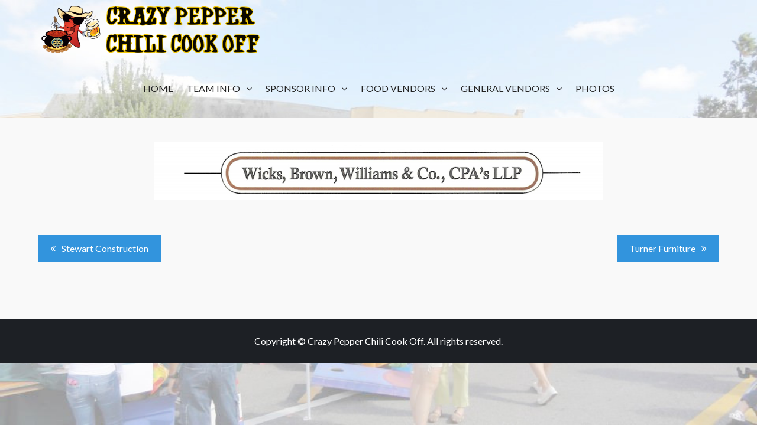

--- FILE ---
content_type: text/html; charset=UTF-8
request_url: https://www.rotarychili.com/kwlogos/wicks-brown-williams-co/
body_size: 34348
content:
<!DOCTYPE html><html lang="en-US"><head>
		    <meta charset="UTF-8">
	    <meta name="viewport" content="width=device-width, initial-scale=1">
	    <link rel="profile" href="http://gmpg.org/xfn/11">
	        
<title>Wicks, Brown, Williams &#038; Co. &#8211; Crazy Pepper Chili Cook Off</title>
<meta name='robots' content='max-image-preview:large' />
<link rel='dns-prefetch' href='//fonts.googleapis.com' />
<link rel="alternate" type="application/rss+xml" title="Crazy Pepper Chili Cook Off &raquo; Feed" href="https://www.rotarychili.com/feed/" />
<link rel="alternate" type="application/rss+xml" title="Crazy Pepper Chili Cook Off &raquo; Comments Feed" href="https://www.rotarychili.com/comments/feed/" />
<style id='wp-img-auto-sizes-contain-inline-css' type='text/css'>
img:is([sizes=auto i],[sizes^="auto," i]){contain-intrinsic-size:3000px 1500px}
/*# sourceURL=wp-img-auto-sizes-contain-inline-css */
</style>
<link rel='stylesheet' id='bxslider-css-css' href='https://www.rotarychili.com/rc/wp-content/plugins/kiwi-logo-carousel/third-party/jquery.bxslider/jquery.bxslider.css?ver=6.9' type='text/css' media='' />
<link rel='stylesheet' id='kiwi-logo-carousel-styles-css' href='https://www.rotarychili.com/rc/wp-content/plugins/kiwi-logo-carousel/custom-styles.css?ver=6.9' type='text/css' media='' />
<style id='wp-emoji-styles-inline-css' type='text/css'>

	img.wp-smiley, img.emoji {
		display: inline !important;
		border: none !important;
		box-shadow: none !important;
		height: 1em !important;
		width: 1em !important;
		margin: 0 0.07em !important;
		vertical-align: -0.1em !important;
		background: none !important;
		padding: 0 !important;
	}
/*# sourceURL=wp-emoji-styles-inline-css */
</style>
<style id='wp-block-library-inline-css' type='text/css'>
:root{--wp-block-synced-color:#7a00df;--wp-block-synced-color--rgb:122,0,223;--wp-bound-block-color:var(--wp-block-synced-color);--wp-editor-canvas-background:#ddd;--wp-admin-theme-color:#007cba;--wp-admin-theme-color--rgb:0,124,186;--wp-admin-theme-color-darker-10:#006ba1;--wp-admin-theme-color-darker-10--rgb:0,107,160.5;--wp-admin-theme-color-darker-20:#005a87;--wp-admin-theme-color-darker-20--rgb:0,90,135;--wp-admin-border-width-focus:2px}@media (min-resolution:192dpi){:root{--wp-admin-border-width-focus:1.5px}}.wp-element-button{cursor:pointer}:root .has-very-light-gray-background-color{background-color:#eee}:root .has-very-dark-gray-background-color{background-color:#313131}:root .has-very-light-gray-color{color:#eee}:root .has-very-dark-gray-color{color:#313131}:root .has-vivid-green-cyan-to-vivid-cyan-blue-gradient-background{background:linear-gradient(135deg,#00d084,#0693e3)}:root .has-purple-crush-gradient-background{background:linear-gradient(135deg,#34e2e4,#4721fb 50%,#ab1dfe)}:root .has-hazy-dawn-gradient-background{background:linear-gradient(135deg,#faaca8,#dad0ec)}:root .has-subdued-olive-gradient-background{background:linear-gradient(135deg,#fafae1,#67a671)}:root .has-atomic-cream-gradient-background{background:linear-gradient(135deg,#fdd79a,#004a59)}:root .has-nightshade-gradient-background{background:linear-gradient(135deg,#330968,#31cdcf)}:root .has-midnight-gradient-background{background:linear-gradient(135deg,#020381,#2874fc)}:root{--wp--preset--font-size--normal:16px;--wp--preset--font-size--huge:42px}.has-regular-font-size{font-size:1em}.has-larger-font-size{font-size:2.625em}.has-normal-font-size{font-size:var(--wp--preset--font-size--normal)}.has-huge-font-size{font-size:var(--wp--preset--font-size--huge)}.has-text-align-center{text-align:center}.has-text-align-left{text-align:left}.has-text-align-right{text-align:right}.has-fit-text{white-space:nowrap!important}#end-resizable-editor-section{display:none}.aligncenter{clear:both}.items-justified-left{justify-content:flex-start}.items-justified-center{justify-content:center}.items-justified-right{justify-content:flex-end}.items-justified-space-between{justify-content:space-between}.screen-reader-text{border:0;clip-path:inset(50%);height:1px;margin:-1px;overflow:hidden;padding:0;position:absolute;width:1px;word-wrap:normal!important}.screen-reader-text:focus{background-color:#ddd;clip-path:none;color:#444;display:block;font-size:1em;height:auto;left:5px;line-height:normal;padding:15px 23px 14px;text-decoration:none;top:5px;width:auto;z-index:100000}html :where(.has-border-color){border-style:solid}html :where([style*=border-top-color]){border-top-style:solid}html :where([style*=border-right-color]){border-right-style:solid}html :where([style*=border-bottom-color]){border-bottom-style:solid}html :where([style*=border-left-color]){border-left-style:solid}html :where([style*=border-width]){border-style:solid}html :where([style*=border-top-width]){border-top-style:solid}html :where([style*=border-right-width]){border-right-style:solid}html :where([style*=border-bottom-width]){border-bottom-style:solid}html :where([style*=border-left-width]){border-left-style:solid}html :where(img[class*=wp-image-]){height:auto;max-width:100%}:where(figure){margin:0 0 1em}html :where(.is-position-sticky){--wp-admin--admin-bar--position-offset:var(--wp-admin--admin-bar--height,0px)}@media screen and (max-width:600px){html :where(.is-position-sticky){--wp-admin--admin-bar--position-offset:0px}}

/*# sourceURL=wp-block-library-inline-css */
</style><style id='global-styles-inline-css' type='text/css'>
:root{--wp--preset--aspect-ratio--square: 1;--wp--preset--aspect-ratio--4-3: 4/3;--wp--preset--aspect-ratio--3-4: 3/4;--wp--preset--aspect-ratio--3-2: 3/2;--wp--preset--aspect-ratio--2-3: 2/3;--wp--preset--aspect-ratio--16-9: 16/9;--wp--preset--aspect-ratio--9-16: 9/16;--wp--preset--color--black: #000000;--wp--preset--color--cyan-bluish-gray: #abb8c3;--wp--preset--color--white: #ffffff;--wp--preset--color--pale-pink: #f78da7;--wp--preset--color--vivid-red: #cf2e2e;--wp--preset--color--luminous-vivid-orange: #ff6900;--wp--preset--color--luminous-vivid-amber: #fcb900;--wp--preset--color--light-green-cyan: #7bdcb5;--wp--preset--color--vivid-green-cyan: #00d084;--wp--preset--color--pale-cyan-blue: #8ed1fc;--wp--preset--color--vivid-cyan-blue: #0693e3;--wp--preset--color--vivid-purple: #9b51e0;--wp--preset--gradient--vivid-cyan-blue-to-vivid-purple: linear-gradient(135deg,rgb(6,147,227) 0%,rgb(155,81,224) 100%);--wp--preset--gradient--light-green-cyan-to-vivid-green-cyan: linear-gradient(135deg,rgb(122,220,180) 0%,rgb(0,208,130) 100%);--wp--preset--gradient--luminous-vivid-amber-to-luminous-vivid-orange: linear-gradient(135deg,rgb(252,185,0) 0%,rgb(255,105,0) 100%);--wp--preset--gradient--luminous-vivid-orange-to-vivid-red: linear-gradient(135deg,rgb(255,105,0) 0%,rgb(207,46,46) 100%);--wp--preset--gradient--very-light-gray-to-cyan-bluish-gray: linear-gradient(135deg,rgb(238,238,238) 0%,rgb(169,184,195) 100%);--wp--preset--gradient--cool-to-warm-spectrum: linear-gradient(135deg,rgb(74,234,220) 0%,rgb(151,120,209) 20%,rgb(207,42,186) 40%,rgb(238,44,130) 60%,rgb(251,105,98) 80%,rgb(254,248,76) 100%);--wp--preset--gradient--blush-light-purple: linear-gradient(135deg,rgb(255,206,236) 0%,rgb(152,150,240) 100%);--wp--preset--gradient--blush-bordeaux: linear-gradient(135deg,rgb(254,205,165) 0%,rgb(254,45,45) 50%,rgb(107,0,62) 100%);--wp--preset--gradient--luminous-dusk: linear-gradient(135deg,rgb(255,203,112) 0%,rgb(199,81,192) 50%,rgb(65,88,208) 100%);--wp--preset--gradient--pale-ocean: linear-gradient(135deg,rgb(255,245,203) 0%,rgb(182,227,212) 50%,rgb(51,167,181) 100%);--wp--preset--gradient--electric-grass: linear-gradient(135deg,rgb(202,248,128) 0%,rgb(113,206,126) 100%);--wp--preset--gradient--midnight: linear-gradient(135deg,rgb(2,3,129) 0%,rgb(40,116,252) 100%);--wp--preset--font-size--small: 13px;--wp--preset--font-size--medium: 20px;--wp--preset--font-size--large: 36px;--wp--preset--font-size--x-large: 42px;--wp--preset--spacing--20: 0.44rem;--wp--preset--spacing--30: 0.67rem;--wp--preset--spacing--40: 1rem;--wp--preset--spacing--50: 1.5rem;--wp--preset--spacing--60: 2.25rem;--wp--preset--spacing--70: 3.38rem;--wp--preset--spacing--80: 5.06rem;--wp--preset--shadow--natural: 6px 6px 9px rgba(0, 0, 0, 0.2);--wp--preset--shadow--deep: 12px 12px 50px rgba(0, 0, 0, 0.4);--wp--preset--shadow--sharp: 6px 6px 0px rgba(0, 0, 0, 0.2);--wp--preset--shadow--outlined: 6px 6px 0px -3px rgb(255, 255, 255), 6px 6px rgb(0, 0, 0);--wp--preset--shadow--crisp: 6px 6px 0px rgb(0, 0, 0);}:where(.is-layout-flex){gap: 0.5em;}:where(.is-layout-grid){gap: 0.5em;}body .is-layout-flex{display: flex;}.is-layout-flex{flex-wrap: wrap;align-items: center;}.is-layout-flex > :is(*, div){margin: 0;}body .is-layout-grid{display: grid;}.is-layout-grid > :is(*, div){margin: 0;}:where(.wp-block-columns.is-layout-flex){gap: 2em;}:where(.wp-block-columns.is-layout-grid){gap: 2em;}:where(.wp-block-post-template.is-layout-flex){gap: 1.25em;}:where(.wp-block-post-template.is-layout-grid){gap: 1.25em;}.has-black-color{color: var(--wp--preset--color--black) !important;}.has-cyan-bluish-gray-color{color: var(--wp--preset--color--cyan-bluish-gray) !important;}.has-white-color{color: var(--wp--preset--color--white) !important;}.has-pale-pink-color{color: var(--wp--preset--color--pale-pink) !important;}.has-vivid-red-color{color: var(--wp--preset--color--vivid-red) !important;}.has-luminous-vivid-orange-color{color: var(--wp--preset--color--luminous-vivid-orange) !important;}.has-luminous-vivid-amber-color{color: var(--wp--preset--color--luminous-vivid-amber) !important;}.has-light-green-cyan-color{color: var(--wp--preset--color--light-green-cyan) !important;}.has-vivid-green-cyan-color{color: var(--wp--preset--color--vivid-green-cyan) !important;}.has-pale-cyan-blue-color{color: var(--wp--preset--color--pale-cyan-blue) !important;}.has-vivid-cyan-blue-color{color: var(--wp--preset--color--vivid-cyan-blue) !important;}.has-vivid-purple-color{color: var(--wp--preset--color--vivid-purple) !important;}.has-black-background-color{background-color: var(--wp--preset--color--black) !important;}.has-cyan-bluish-gray-background-color{background-color: var(--wp--preset--color--cyan-bluish-gray) !important;}.has-white-background-color{background-color: var(--wp--preset--color--white) !important;}.has-pale-pink-background-color{background-color: var(--wp--preset--color--pale-pink) !important;}.has-vivid-red-background-color{background-color: var(--wp--preset--color--vivid-red) !important;}.has-luminous-vivid-orange-background-color{background-color: var(--wp--preset--color--luminous-vivid-orange) !important;}.has-luminous-vivid-amber-background-color{background-color: var(--wp--preset--color--luminous-vivid-amber) !important;}.has-light-green-cyan-background-color{background-color: var(--wp--preset--color--light-green-cyan) !important;}.has-vivid-green-cyan-background-color{background-color: var(--wp--preset--color--vivid-green-cyan) !important;}.has-pale-cyan-blue-background-color{background-color: var(--wp--preset--color--pale-cyan-blue) !important;}.has-vivid-cyan-blue-background-color{background-color: var(--wp--preset--color--vivid-cyan-blue) !important;}.has-vivid-purple-background-color{background-color: var(--wp--preset--color--vivid-purple) !important;}.has-black-border-color{border-color: var(--wp--preset--color--black) !important;}.has-cyan-bluish-gray-border-color{border-color: var(--wp--preset--color--cyan-bluish-gray) !important;}.has-white-border-color{border-color: var(--wp--preset--color--white) !important;}.has-pale-pink-border-color{border-color: var(--wp--preset--color--pale-pink) !important;}.has-vivid-red-border-color{border-color: var(--wp--preset--color--vivid-red) !important;}.has-luminous-vivid-orange-border-color{border-color: var(--wp--preset--color--luminous-vivid-orange) !important;}.has-luminous-vivid-amber-border-color{border-color: var(--wp--preset--color--luminous-vivid-amber) !important;}.has-light-green-cyan-border-color{border-color: var(--wp--preset--color--light-green-cyan) !important;}.has-vivid-green-cyan-border-color{border-color: var(--wp--preset--color--vivid-green-cyan) !important;}.has-pale-cyan-blue-border-color{border-color: var(--wp--preset--color--pale-cyan-blue) !important;}.has-vivid-cyan-blue-border-color{border-color: var(--wp--preset--color--vivid-cyan-blue) !important;}.has-vivid-purple-border-color{border-color: var(--wp--preset--color--vivid-purple) !important;}.has-vivid-cyan-blue-to-vivid-purple-gradient-background{background: var(--wp--preset--gradient--vivid-cyan-blue-to-vivid-purple) !important;}.has-light-green-cyan-to-vivid-green-cyan-gradient-background{background: var(--wp--preset--gradient--light-green-cyan-to-vivid-green-cyan) !important;}.has-luminous-vivid-amber-to-luminous-vivid-orange-gradient-background{background: var(--wp--preset--gradient--luminous-vivid-amber-to-luminous-vivid-orange) !important;}.has-luminous-vivid-orange-to-vivid-red-gradient-background{background: var(--wp--preset--gradient--luminous-vivid-orange-to-vivid-red) !important;}.has-very-light-gray-to-cyan-bluish-gray-gradient-background{background: var(--wp--preset--gradient--very-light-gray-to-cyan-bluish-gray) !important;}.has-cool-to-warm-spectrum-gradient-background{background: var(--wp--preset--gradient--cool-to-warm-spectrum) !important;}.has-blush-light-purple-gradient-background{background: var(--wp--preset--gradient--blush-light-purple) !important;}.has-blush-bordeaux-gradient-background{background: var(--wp--preset--gradient--blush-bordeaux) !important;}.has-luminous-dusk-gradient-background{background: var(--wp--preset--gradient--luminous-dusk) !important;}.has-pale-ocean-gradient-background{background: var(--wp--preset--gradient--pale-ocean) !important;}.has-electric-grass-gradient-background{background: var(--wp--preset--gradient--electric-grass) !important;}.has-midnight-gradient-background{background: var(--wp--preset--gradient--midnight) !important;}.has-small-font-size{font-size: var(--wp--preset--font-size--small) !important;}.has-medium-font-size{font-size: var(--wp--preset--font-size--medium) !important;}.has-large-font-size{font-size: var(--wp--preset--font-size--large) !important;}.has-x-large-font-size{font-size: var(--wp--preset--font-size--x-large) !important;}
/*# sourceURL=global-styles-inline-css */
</style>

<style id='classic-theme-styles-inline-css' type='text/css'>
/*! This file is auto-generated */
.wp-block-button__link{color:#fff;background-color:#32373c;border-radius:9999px;box-shadow:none;text-decoration:none;padding:calc(.667em + 2px) calc(1.333em + 2px);font-size:1.125em}.wp-block-file__button{background:#32373c;color:#fff;text-decoration:none}
/*# sourceURL=/wp-includes/css/classic-themes.min.css */
</style>
<link rel='stylesheet' id='wpos-magnific-style-css' href='https://www.rotarychili.com/rc/wp-content/plugins/album-and-image-gallery-plus-lightbox/assets/css/magnific-popup.css?ver=2.1.8' type='text/css' media='all' />
<link rel='stylesheet' id='wpos-slick-style-css' href='https://www.rotarychili.com/rc/wp-content/plugins/album-and-image-gallery-plus-lightbox/assets/css/slick.css?ver=2.1.8' type='text/css' media='all' />
<link rel='stylesheet' id='aigpl-public-css-css' href='https://www.rotarychili.com/rc/wp-content/plugins/album-and-image-gallery-plus-lightbox/assets/css/aigpl-public.css?ver=2.1.8' type='text/css' media='all' />
<link rel='stylesheet' id='parent-style-css' href='https://www.rotarychili.com/rc/wp-content/themes/hedwix-outreach/style.css?ver=6.9' type='text/css' media='all' />
<link rel='stylesheet' id='child-style-css' href='https://www.rotarychili.com/rc/wp-content/themes/rotarychilisebring/style.css?ver=6.9' type='text/css' media='all' />
<link rel='stylesheet' id='hedwix-outreach-google-fonts-css' href='https://fonts.googleapis.com/css?family=Open+Sans%3A400%2C700%7CLato%3A300%2C400%2C700&#038;subset=latin%2Clatin-ext' type='text/css' media='all' />
<link rel='stylesheet' id='font-awesome-css' href='https://www.rotarychili.com/rc/wp-content/themes/hedwix-outreach/assets/css/font-awesome.min.css?ver=2.2.1' type='text/css' media='all' />
<link rel='stylesheet' id='slick-theme-css' href='https://www.rotarychili.com/rc/wp-content/themes/hedwix-outreach/assets/css/slick-theme.min.css?ver=2.2.1' type='text/css' media='all' />
<link rel='stylesheet' id='slick-css' href='https://www.rotarychili.com/rc/wp-content/themes/hedwix-outreach/assets/css/slick.min.css?ver=2.2.1' type='text/css' media='all' />
<link rel='stylesheet' id='hedwix-outreach-style-css' href='https://www.rotarychili.com/rc/wp-content/themes/rotarychilisebring/style.css?ver=1.0' type='text/css' media='all' />
<script type="text/javascript" src="https://www.rotarychili.com/rc/wp-includes/js/jquery/jquery.min.js?ver=3.7.1" id="jquery-core-js"></script>
<script type="text/javascript" src="https://www.rotarychili.com/rc/wp-includes/js/jquery/jquery-migrate.min.js?ver=3.4.1" id="jquery-migrate-js"></script>
<link rel="https://api.w.org/" href="https://www.rotarychili.com/wp-json/" /><link rel="EditURI" type="application/rsd+xml" title="RSD" href="https://www.rotarychili.com/rc/xmlrpc.php?rsd" />
<meta name="generator" content="WordPress 6.9" />
<link rel="canonical" href="https://www.rotarychili.com/kwlogos/wicks-brown-williams-co/" />
<style type="text/css" id="custom-background-css">
body.custom-background { background-image: url("https://www.rotarychili.com/rc/wp-content/uploads/2018/05/background.jpg"); background-position: center center; background-size: cover; background-repeat: no-repeat; background-attachment: fixed; }
</style>
	<link rel="icon" href="https://www.rotarychili.com/rc/wp-content/uploads/2018/05/cropped-logo-1-32x32.png" sizes="32x32" />
<link rel="icon" href="https://www.rotarychili.com/rc/wp-content/uploads/2018/05/cropped-logo-1-192x192.png" sizes="192x192" />
<link rel="apple-touch-icon" href="https://www.rotarychili.com/rc/wp-content/uploads/2018/05/cropped-logo-1-180x180.png" />
<meta name="msapplication-TileImage" content="https://www.rotarychili.com/rc/wp-content/uploads/2018/05/cropped-logo-1-270x270.png" />
		<style type="text/css" id="wp-custom-css">
			@import url('https://fonts.googleapis.com/css?family=Candal');

div.site-branding {

}

nav#site-navigation.main-navigation {
	float: none;
}

ul#primary-menu.nav-menu {
	text-align: center;
}

/*
table.center {
    margin-left:auto; 
    margin-right:auto;
  }

.video-container {
	position: relative;
	padding-bottom: 56.25%;
	padding-top: 30px;
	height: 0;
	overflow: hidden;
}

.video-container iframe,  
.video-container object,  
.video-container embed {
	position: absolute;
	top: 0;
	left: 0;
	width: 100%;
	height: 100%;
}

.entry-content img, 
.entry-content iframe, 
.entry-content object, 
.entry-content embed {
        max-width: 100%;
}
*/

.banner-left-1 {
	text-align: center;
	font-size: 32px;
	font-family: 'Candal', sans-serif;
	color: #038c00;
	text-shadow: 0px 0px 8px #666666, 1px 1px 0px #000000;
	margin-bottom: -10px;
}
.banner-left-2 {
	text-align: center;
	font-size: 26px;
	font-family: 'Candal', sans-serif;
	color: #ffc700;
	text-shadow: 0px 0px 10px #000000, 1px 1px 2px #333333;
	margin-bottom: -10px;
}
.banner-left-3 {
	text-align: center;
	font-size: 36px;
	font-family: 'Candal', sans-serif;
	color: #df0000;
	text-shadow: 0px 0px 8px #777777, 1px 1px 0px #000000;
	margin-bottom: -10px;
}
.banner-right-1 {
	text-align: center;
	font-size: 32px;
	font-family: 'Candal', sans-serif;
	color: #038c00;
	text-shadow: 0px 0px 8px #666666, 1px 1px 0px #000000;
	margin-bottom: -5px;
}
.banner-right-2 {
	text-align: center;
	font-size: 32px;
	font-family: 'Candal', sans-serif;
	color: #ffc700;
	text-shadow: 0px 0px 10px #000000, 1px 1px 2px #000000;
	margin-bottom: -15px;
}
.banner-right-3 {
	text-align: center;
	font-size: 32px;
	font-family: 'Candal', sans-serif;
	color: #df0000;
	text-shadow: 0px 0px 8px #777777, 1px 1px 0px #000000;
	margin-bottom: -10px;
}		</style>
		</head>

<body class="wp-singular kwlogos-template-default single single-kwlogos postid-1293 custom-background wp-custom-logo wp-theme-hedwix-outreach wp-child-theme-rotarychilisebring no-sidebar builder-overlap ">

	    <div id="page" class="hfeed site">
    <a class="skip-link screen-reader-text" href="#content">Skip to content</a>
    <header id="masthead" class="site-header" role="banner"><div class="container page-header-container">			
    <div class="site-branding">
		<a href="https://www.rotarychili.com/" class="custom-logo-link" rel="home"><img width="691" height="150" src="https://www.rotarychili.com/rc/wp-content/uploads/2018/05/title-logo.png" class="custom-logo" alt="Crazy Pepper Chili Cook Off" decoding="async" fetchpriority="high" srcset="https://www.rotarychili.com/rc/wp-content/uploads/2018/05/title-logo.png 691w, https://www.rotarychili.com/rc/wp-content/uploads/2018/05/title-logo-300x65.png 300w" sizes="(max-width: 691px) 100vw, 691px" /></a>						    </div><!-- .site-branding -->

        <nav id="site-navigation" class="main-navigation" role="navigation">
    	<button type="button" class="menu-toggle">
            <span class="icon-bar"></span>
            <span class="icon-bar"></span>
            <span class="icon-bar"></span>
        </button>
        
		<div class="menu-main-menu-container"><ul id="primary-menu" class="nav-menu"><li id="menu-item-83" class="menu-item menu-item-type-post_type menu-item-object-page menu-item-home menu-item-83"><a href="https://www.rotarychili.com/">Home</a></li>
<li id="menu-item-345" class="menu-item menu-item-type-post_type menu-item-object-page menu-item-has-children menu-item-345"><a href="https://www.rotarychili.com/teams/">Team Info</a>
<ul class="sub-menu">
	<li id="menu-item-408" class="menu-item menu-item-type-custom menu-item-object-custom menu-item-408"><a href="https://www.rotarychili.com/rc/wp-content/uploads/2025/08/2026_Chili_Team_Application-Updated.pdf">Application</a></li>
	<li id="menu-item-407" class="menu-item menu-item-type-post_type menu-item-object-page menu-item-407"><a href="https://www.rotarychili.com/teams/">Rules</a></li>
	<li id="menu-item-323" class="menu-item menu-item-type-post_type menu-item-object-page menu-item-323"><a href="https://www.rotarychili.com/teams/prizes/">Prizes</a></li>
</ul>
</li>
<li id="menu-item-301" class="menu-item menu-item-type-post_type menu-item-object-page menu-item-has-children menu-item-301"><a href="https://www.rotarychili.com/sponsors/">Sponsor Info</a>
<ul class="sub-menu">
	<li id="menu-item-410" class="menu-item menu-item-type-post_type menu-item-object-page menu-item-410"><a href="https://www.rotarychili.com/sponsors/">Current Sponsors</a></li>
	<li id="menu-item-409" class="menu-item menu-item-type-custom menu-item-object-custom menu-item-409"><a href="https://www.rotarychili.com/rc/wp-content/uploads/2025/07/chili-cook-off-sponsor-form-2026.pdf">Sponsorship Form</a></li>
	<li id="menu-item-302" class="menu-item menu-item-type-post_type menu-item-object-page menu-item-302"><a href="https://www.rotarychili.com/sponsors/sponsorship-levels/">Sponsorship Levels</a></li>
</ul>
</li>
<li id="menu-item-1108" class="menu-item menu-item-type-post_type menu-item-object-page menu-item-has-children menu-item-1108"><a href="https://www.rotarychili.com/food-vendors/">Food Vendors</a>
<ul class="sub-menu">
	<li id="menu-item-1114" class="menu-item menu-item-type-custom menu-item-object-custom menu-item-1114"><a href="https://www.rotarychili.com/rc/wp-content/uploads/2025/07/food-vendor-form-2026.pdf">Application</a></li>
</ul>
</li>
<li id="menu-item-1172" class="menu-item menu-item-type-post_type menu-item-object-page menu-item-has-children menu-item-1172"><a href="https://www.rotarychili.com/general-vendors/">General Vendors</a>
<ul class="sub-menu">
	<li id="menu-item-1173" class="menu-item menu-item-type-custom menu-item-object-custom menu-item-1173"><a href="https://www.rotarychili.com/rc/wp-content/uploads/2025/07/general-vendor-application-2026.pdf">Application</a></li>
</ul>
</li>
<li id="menu-item-85" class="menu-item menu-item-type-post_type menu-item-object-page menu-item-85"><a href="https://www.rotarychili.com/photos/">Photos</a></li>
</ul></div>    </nav><!-- #site-navigation -->
        </div><!-- .container --></header><!-- #masthead -->
	<div id="content" class="site-content">    
<div class="container">
	<div id="primary" class="content-area">
		<main id="main" class="site-main" role="main">
			<div class="single-post-wrapper">
				
					
<article id="post-1293" class="post-1293 kwlogos type-kwlogos status-publish has-post-thumbnail hentry">


<div class="entry-container entry-container-single">
    <div class="featured-image">
    <img width="964" height="125" src="https://www.rotarychili.com/rc/wp-content/uploads/2023/12/wicks-brown-williams.jpg" class="aligncenter wp-post-image" alt="" decoding="async" srcset="https://www.rotarychili.com/rc/wp-content/uploads/2023/12/wicks-brown-williams.jpg 964w, https://www.rotarychili.com/rc/wp-content/uploads/2023/12/wicks-brown-williams-300x39.jpg 300w, https://www.rotarychili.com/rc/wp-content/uploads/2023/12/wicks-brown-williams-768x100.jpg 768w" sizes="(max-width: 964px) 100vw, 964px" />  </div><!-- .blog-featured-image -->
  <div class="entry-content">
          </div><!-- .entry-content -->
</div><!-- .entry-container -->

<footer class="entry-footer">
  </footer><!-- .entry-footer -->

</article><!-- #post-## -->


					
	<nav class="navigation post-navigation" aria-label="Posts">
		<h2 class="screen-reader-text">Post navigation</h2>
		<div class="nav-links"><div class="nav-previous"><a href="https://www.rotarychili.com/kwlogos/stewart-construction/" rel="prev">Stewart Construction</a></div><div class="nav-next"><a href="https://www.rotarychili.com/kwlogos/turner-furniture/" rel="next">Turner Furniture</a></div></div>
	</nav>
					
							</div><!-- .blog-posts -->
		</main><!-- #main -->
	</div><!-- #primary -->

	</div><!-- .container -->
</div><!-- #content -->
	<footer id="colophon" class="site-footer" role="contentinfo">    
    
    	
    <div class="site-info">
    	<div class="container">
			<p>Copyright &copy; Crazy Pepper Chili Cook Off. All rights reserved.</a></p>
    	</div><!-- .container -->
    </div><!-- .site-info -->
        
    	</footer><!-- #colophon -->
		
</div><!-- #page -->
<script type="speculationrules">
{"prefetch":[{"source":"document","where":{"and":[{"href_matches":"/*"},{"not":{"href_matches":["/rc/wp-*.php","/rc/wp-admin/*","/rc/wp-content/uploads/*","/rc/wp-content/*","/rc/wp-content/plugins/*","/rc/wp-content/themes/rotarychilisebring/*","/rc/wp-content/themes/hedwix-outreach/*","/*\\?(.+)"]}},{"not":{"selector_matches":"a[rel~=\"nofollow\"]"}},{"not":{"selector_matches":".no-prefetch, .no-prefetch a"}}]},"eagerness":"conservative"}]}
</script>
<script>jQuery(document).ready(function(){jQuery(".kiwi-logo-carousel-default").bxSlider({mode:"horizontal",speed:500,slideMargin:0,infiniteLoop:false,hideControlOnEnd:false,captions:false,ticker:true,tickerHover:true,adaptiveHeight:true,responsive:true,pager:false,controls:false,autoControls:false,minSlides:1,maxSlides:4,moveSlides:1,slideWidth:300,auto:false,pause:2500,useCSS:false});jQuery(".kiwi-logo-carousel-bell-pepper").bxSlider({mode:"horizontal",speed:1000,slideMargin:20,infiniteLoop:true,hideControlOnEnd:false,captions:false,ticker:false,tickerHover:true,adaptiveHeight:true,responsive:true,pager:false,controls:false,autoControls:false,minSlides:1,maxSlides:3,moveSlides:1,slideWidth:300,auto:true,pause:4000,useCSS:false});jQuery(".kiwi-logo-carousel-ghost-pepper").bxSlider({mode:"horizontal",speed:1000,slideMargin:20,infiniteLoop:true,hideControlOnEnd:false,captions:false,ticker:false,tickerHover:true,adaptiveHeight:true,responsive:true,pager:false,controls:false,autoControls:false,minSlides:1,maxSlides:3,moveSlides:1,slideWidth:300,auto:false,pause:4000,useCSS:false});jQuery(".kiwi-logo-carousel-habanero").bxSlider({mode:"horizontal",speed:1000,slideMargin:20,infiniteLoop:true,hideControlOnEnd:false,captions:false,ticker:false,tickerHover:true,adaptiveHeight:true,responsive:true,pager:false,controls:false,autoControls:false,minSlides:1,maxSlides:3,moveSlides:1,slideWidth:300,auto:false,pause:4000,useCSS:false});jQuery(".kiwi-logo-carousel-jalapeno").bxSlider({mode:"horizontal",speed:1000,slideMargin:20,infiniteLoop:true,hideControlOnEnd:false,captions:false,ticker:false,tickerHover:true,adaptiveHeight:true,responsive:true,pager:false,controls:false,autoControls:false,minSlides:1,maxSlides:3,moveSlides:1,slideWidth:300,auto:false,pause:4000,useCSS:false});jQuery(".kiwi-logo-carousel-poblano").bxSlider({mode:"horizontal",speed:1000,slideMargin:20,infiniteLoop:true,hideControlOnEnd:false,captions:false,ticker:false,tickerHover:true,adaptiveHeight:true,responsive:true,pager:false,controls:false,autoControls:false,minSlides:1,maxSlides:3,moveSlides:1,slideWidth:300,auto:true,pause:4000,useCSS:false});jQuery(".kiwi-logo-carousel-sponsors").bxSlider({mode:"horizontal",speed:4000,slideMargin:20,infiniteLoop:true,hideControlOnEnd:false,captions:false,ticker:false,tickerHover:true,adaptiveHeight:true,responsive:true,pager:false,controls:false,autoControls:false,minSlides:1,maxSlides:4,moveSlides:1,slideWidth:275,auto:true,pause:4000,useCSS:false});jQuery(".kiwi-logo-carousel-stage").bxSlider({mode:"horizontal",speed:500,slideMargin:0,infiniteLoop:true,hideControlOnEnd:false,captions:false,ticker:false,tickerHover:false,adaptiveHeight:false,responsive:true,pager:false,controls:true,autoControls:false,minSlides:1,maxSlides:4,moveSlides:1,slideWidth:200,auto:true,pause:4000,useCSS:false});jQuery(".kiwi-logo-carousel-tabasco").bxSlider({mode:"horizontal",speed:1000,slideMargin:20,infiniteLoop:true,hideControlOnEnd:false,captions:false,ticker:false,tickerHover:true,adaptiveHeight:true,responsive:true,pager:false,controls:false,autoControls:false,minSlides:1,maxSlides:3,moveSlides:1,slideWidth:300,auto:false,pause:4000,useCSS:false});});</script><script type="text/javascript" src="https://www.rotarychili.com/rc/wp-content/themes/hedwix-outreach/assets/js/slick.min.js?ver=2.2.1" id="jquery-slick-js"></script>
<script type="text/javascript" src="https://www.rotarychili.com/rc/wp-content/themes/hedwix-outreach/assets/js/jquery.matchHeight.min.js?ver=0.7.2" id="matchHeight-js"></script>
<script type="text/javascript" src="https://www.rotarychili.com/rc/wp-content/themes/hedwix-outreach/assets/js/custom.min.js?ver=1.2.0" id="hedwix-outreach-custom-js"></script>
<script type="text/javascript" src="https://www.rotarychili.com/rc/wp-content/themes/hedwix-outreach/assets/js/skip-link-focus-fix.min.js?ver=20151215" id="hedwix-outreach-skip-link-focus-fix-js"></script>
<script type="text/javascript" src="https://www.rotarychili.com/rc/wp-content/plugins/kiwi-logo-carousel/third-party/jquery.bxslider/jquery.bxslider.js?ver=6.9" id="bxslider-js"></script>
<script id="wp-emoji-settings" type="application/json">
{"baseUrl":"https://s.w.org/images/core/emoji/17.0.2/72x72/","ext":".png","svgUrl":"https://s.w.org/images/core/emoji/17.0.2/svg/","svgExt":".svg","source":{"concatemoji":"https://www.rotarychili.com/rc/wp-includes/js/wp-emoji-release.min.js?ver=6.9"}}
</script>
<script type="module">
/* <![CDATA[ */
/*! This file is auto-generated */
const a=JSON.parse(document.getElementById("wp-emoji-settings").textContent),o=(window._wpemojiSettings=a,"wpEmojiSettingsSupports"),s=["flag","emoji"];function i(e){try{var t={supportTests:e,timestamp:(new Date).valueOf()};sessionStorage.setItem(o,JSON.stringify(t))}catch(e){}}function c(e,t,n){e.clearRect(0,0,e.canvas.width,e.canvas.height),e.fillText(t,0,0);t=new Uint32Array(e.getImageData(0,0,e.canvas.width,e.canvas.height).data);e.clearRect(0,0,e.canvas.width,e.canvas.height),e.fillText(n,0,0);const a=new Uint32Array(e.getImageData(0,0,e.canvas.width,e.canvas.height).data);return t.every((e,t)=>e===a[t])}function p(e,t){e.clearRect(0,0,e.canvas.width,e.canvas.height),e.fillText(t,0,0);var n=e.getImageData(16,16,1,1);for(let e=0;e<n.data.length;e++)if(0!==n.data[e])return!1;return!0}function u(e,t,n,a){switch(t){case"flag":return n(e,"\ud83c\udff3\ufe0f\u200d\u26a7\ufe0f","\ud83c\udff3\ufe0f\u200b\u26a7\ufe0f")?!1:!n(e,"\ud83c\udde8\ud83c\uddf6","\ud83c\udde8\u200b\ud83c\uddf6")&&!n(e,"\ud83c\udff4\udb40\udc67\udb40\udc62\udb40\udc65\udb40\udc6e\udb40\udc67\udb40\udc7f","\ud83c\udff4\u200b\udb40\udc67\u200b\udb40\udc62\u200b\udb40\udc65\u200b\udb40\udc6e\u200b\udb40\udc67\u200b\udb40\udc7f");case"emoji":return!a(e,"\ud83e\u1fac8")}return!1}function f(e,t,n,a){let r;const o=(r="undefined"!=typeof WorkerGlobalScope&&self instanceof WorkerGlobalScope?new OffscreenCanvas(300,150):document.createElement("canvas")).getContext("2d",{willReadFrequently:!0}),s=(o.textBaseline="top",o.font="600 32px Arial",{});return e.forEach(e=>{s[e]=t(o,e,n,a)}),s}function r(e){var t=document.createElement("script");t.src=e,t.defer=!0,document.head.appendChild(t)}a.supports={everything:!0,everythingExceptFlag:!0},new Promise(t=>{let n=function(){try{var e=JSON.parse(sessionStorage.getItem(o));if("object"==typeof e&&"number"==typeof e.timestamp&&(new Date).valueOf()<e.timestamp+604800&&"object"==typeof e.supportTests)return e.supportTests}catch(e){}return null}();if(!n){if("undefined"!=typeof Worker&&"undefined"!=typeof OffscreenCanvas&&"undefined"!=typeof URL&&URL.createObjectURL&&"undefined"!=typeof Blob)try{var e="postMessage("+f.toString()+"("+[JSON.stringify(s),u.toString(),c.toString(),p.toString()].join(",")+"));",a=new Blob([e],{type:"text/javascript"});const r=new Worker(URL.createObjectURL(a),{name:"wpTestEmojiSupports"});return void(r.onmessage=e=>{i(n=e.data),r.terminate(),t(n)})}catch(e){}i(n=f(s,u,c,p))}t(n)}).then(e=>{for(const n in e)a.supports[n]=e[n],a.supports.everything=a.supports.everything&&a.supports[n],"flag"!==n&&(a.supports.everythingExceptFlag=a.supports.everythingExceptFlag&&a.supports[n]);var t;a.supports.everythingExceptFlag=a.supports.everythingExceptFlag&&!a.supports.flag,a.supports.everything||((t=a.source||{}).concatemoji?r(t.concatemoji):t.wpemoji&&t.twemoji&&(r(t.twemoji),r(t.wpemoji)))});
//# sourceURL=https://www.rotarychili.com/rc/wp-includes/js/wp-emoji-loader.min.js
/* ]]> */
</script>
</body>
</html>

--- FILE ---
content_type: text/css
request_url: https://www.rotarychili.com/rc/wp-content/themes/hedwix-outreach/style.css?ver=6.9
body_size: 65097
content:
/*!
Theme Name: Hedwix Outreach
Author: Hedwix Team
Description: Hedwix Outreach is a responsive multi-purpose WordPress theme. It is a flexible theme suitable for people starting out their first online business. This theme has pre-defined demos which can be imported in less than a minute with the help of one click demo importer plugin. This theme is powered with drag and drop page builder, SiteOrigin Page Builder, which is easy and straightforward for customization. Reach your dream with us!
Version: 1.1.2
License: GNU General Public License v3 or later
License URI: http://www.gnu.org/licenses/gpl-3.0.html
Text Domain: hedwix-outreach
Tags: one-column, two-columns, left-sidebar, right-sidebar, custom-menu, featured-images, full-width-template, translation-ready, theme-options, threaded-comments, custom-logo, custom-background, custom-header, footer-widgets, blog

This theme, like WordPress, is licensed under the GPL.
Use it to make something cool, have fun, and share what you've learned with others.

Hedwix Outreach is based on Underscores https://underscores.me/, (C) 2012-2017 Automattic, Inc.
Underscores is distributed under the terms of the GNU GPL v2 or later.

Normalizing styles have been helped along thanks to the fine work of
Nicolas Gallagher and Jonathan Neal https://necolas.github.io/normalize.css/
*/
/*--------------------------------------------------------------
>>> TABLE OF CONTENTS:
----------------------------------------------------------------
# Normalize
# Typography
# Elements
# Forms
# Navigation
    ## Links
    ## Menus
# Accessibility
# Grid and Components
# Alignments
# Clearings
# Widgets
# Content
    ## Posts and pages
    ## Comments
# Infinite scroll
# Media
    ## Captions
    ## Galleries
# Hedwix
	## Transitions
  ## Featured Slider
  ## Services
  ## About Us
  ## Titles
  ## Accordion
  ## Team
  ## Call To Action
  ## Pricing Tables
  ## Latest Posts
  ## Contact Us
  ## Blog
  ## Single Blog
  ## Error 404
  ## Footer
  ## Responsive

--------------------------------------------------------------*/
/*--------------------------------------------------------------
# Normalize
--------------------------------------------------------------*/
/* normalize.css v8.0.0 | MIT License | github.com/necolas/normalize.css */

/* Document
	 ========================================================================== */

/**
 * 1. Correct the line height in all browsers.
 * 2. Prevent adjustments of font size after orientation changes in iOS.
 */

html {
	line-height: 1.15; /* 1 */
  -webkit-text-size-adjust: 100%; /* 2 */
  font-family: sans-serif;
  -ms-text-size-adjust:     100%;
}

/* Sections
	 ========================================================================== */

/**
 * Remove the margin in all browsers.
 */

body {
	margin: 0;
}

/**
 * Correct the font size and margin on `h1` elements within `section` and
 * `article` contexts in Chrome, Firefox, and Safari.
 */

h1 {
	font-size: 2em;
	margin: 0.67em 0;
}

/* Grouping content
	 ========================================================================== */

/**
 * 1. Add the correct box sizing in Firefox.
 * 2. Show the overflow in Edge and IE.
 */

hr {
	box-sizing: content-box; /* 1 */
	height: 0; /* 1 */
	overflow: visible; /* 2 */
}

/**
 * 1. Correct the inheritance and scaling of font size in all browsers.
 * 2. Correct the odd `em` font sizing in all browsers.
 */

pre {
	font-family: monospace, monospace; /* 1 */
	font-size: 1em; /* 2 */
}

/* Text-level semantics
	 ========================================================================== */

/**
 * Remove the gray background on active links in IE 10.
 */

a {
	background-color: transparent;
}

/**
 * 1. Remove the bottom border in Chrome 57-
 * 2. Add the correct text decoration in Chrome, Edge, IE, Opera, and Safari.
 */

abbr[title] {
	border-bottom: none; /* 1 */
	text-decoration: underline; /* 2 */
	text-decoration: underline dotted; /* 2 */
}

/**
 * Add the correct font weight in Chrome, Edge, and Safari.
 */

b,
strong {
	font-weight: bolder;
}

/**
 * 1. Correct the inheritance and scaling of font size in all browsers.
 * 2. Correct the odd `em` font sizing in all browsers.
 */

code,
kbd,
samp {
	font-family: monospace, monospace; /* 1 */
	font-size: 1em; /* 2 */
}

/**
 * Add the correct font size in all browsers.
 */

small {
	font-size: 80%;
}

/**
 * Prevent `sub` and `sup` elements from affecting the line height in
 * all browsers.
 */

sub,
sup {
	font-size: 75%;
	line-height: 0;
	position: relative;
	vertical-align: baseline;
}

sub {
	bottom: -0.25em;
}

sup {
	top: -0.5em;
}

/* Embedded content
	 ========================================================================== */

/**
 * Remove the border on images inside links in IE 10.
 */

img {
	border-style: none;
}

/* Forms
	 ========================================================================== */

/**
 * 1. Change the font styles in all browsers.
 * 2. Remove the margin in Firefox and Safari.
 */

button,
input,
optgroup,
select,
textarea {
	font-family: inherit; /* 1 */
	font-size: 100%; /* 1 */
	line-height: 1.15; /* 1 */
	margin: 0; /* 2 */
}

/**
 * Show the overflow in IE.
 * 1. Show the overflow in Edge.
 */

button,
input { /* 1 */
	overflow: visible;
}

/**
 * Remove the inheritance of text transform in Edge, Firefox, and IE.
 * 1. Remove the inheritance of text transform in Firefox.
 */

button,
select { /* 1 */
	text-transform: none;
}

/**
 * Correct the inability to style clickable types in iOS and Safari.
 */

button,
[type="button"],
[type="reset"],
[type="submit"] {
	-webkit-appearance: button;
}

/**
 * Remove the inner border and padding in Firefox.
 */

button::-moz-focus-inner,
[type="button"]::-moz-focus-inner,
[type="reset"]::-moz-focus-inner,
[type="submit"]::-moz-focus-inner {
	border-style: none;
	padding: 0;
}

/**
 * Restore the focus styles unset by the previous rule.
 */

button:-moz-focusring,
[type="button"]:-moz-focusring,
[type="reset"]:-moz-focusring,
[type="submit"]:-moz-focusring {
	outline: 1px dotted ButtonText;
}

/**
 * Correct the padding in Firefox.
 */

fieldset {
	padding: 0.35em 0.75em 0.625em;
}

/**
 * 1. Correct the text wrapping in Edge and IE.
 * 2. Correct the color inheritance from `fieldset` elements in IE.
 * 3. Remove the padding so developers are not caught out when they zero out
 *		`fieldset` elements in all browsers.
 */

legend {
	box-sizing: border-box; /* 1 */
	color: inherit; /* 2 */
	display: table; /* 1 */
	max-width: 100%; /* 1 */
	padding: 0; /* 3 */
	white-space: normal; /* 1 */
}

/**
 * Add the correct vertical alignment in Chrome, Firefox, and Opera.
 */

progress {
	vertical-align: baseline;
}

/**
 * Remove the default vertical scrollbar in IE 10+.
 */

textarea {
	overflow: auto;
}

/**
 * 1. Add the correct box sizing in IE 10.
 * 2. Remove the padding in IE 10.
 */

[type="checkbox"],
[type="radio"] {
	box-sizing: border-box; /* 1 */
	padding: 0; /* 2 */
}

/**
 * Correct the cursor style of increment and decrement buttons in Chrome.
 */

[type="number"]::-webkit-inner-spin-button,
[type="number"]::-webkit-outer-spin-button {
	height: auto;
}

/**
 * 1. Correct the odd appearance in Chrome and Safari.
 * 2. Correct the outline style in Safari.
 */

[type="search"] {
	-webkit-appearance: textfield; /* 1 */
	outline-offset: -2px; /* 2 */
}

/**
 * Remove the inner padding in Chrome and Safari on macOS.
 */

[type="search"]::-webkit-search-decoration {
	-webkit-appearance: none;
}

/**
 * 1. Correct the inability to style clickable types in iOS and Safari.
 * 2. Change font properties to `inherit` in Safari.
 */

::-webkit-file-upload-button {
	-webkit-appearance: button; /* 1 */
	font: inherit; /* 2 */
}

/* Interactive
	 ========================================================================== */

/*
 * Add the correct display in Edge, IE 10+, and Firefox.
 */

details {
	display: block;
}

/*
 * Add the correct display in all browsers.
 */

summary {
	display: list-item;
}

/* Misc
	 ========================================================================== */

/**
 * Add the correct display in IE 10+.
 */

template {
	display: none;
}

/**
 * Add the correct display in IE 10.
 */

[hidden] {
	display: none;
}

/*--------------------------------------------------------------
# Typography
--------------------------------------------------------------*/
body,
button,
input,
select,
optgroup,
textarea {
	color: #404040;
  font-family: 'Lato', sans-serif;	
	font-size: 16px;
	font-size: 1rem;
	line-height: 1.5;
}

h1, h2, h3, h4, h5, h6 {
  clear: both;
  font-family: 'Open Sans', sans-serif;
  line-height: 1.3;
  text-transform: capitalize;
  margin: 0.5em 0;
  color: #222;
  font-weight: 500;
}

h1 { font-size: 52px; }
h2 { font-size: 42px; }
h3 { font-size: 32px; }
h4 { font-size: 22px; }
h5 { font-size: 18px; }
h6 { font-size: 14px; }

p {
	margin-top: 1em;
}

dfn, cite, em, i {
	font-style: italic;
}

blockquote {
  margin: 1.5em 0;
  padding: 20px;
  background-color: #f9f9f9;
}

blockquote p {
  margin-top: 0;
}

address {
	margin: 0 0 1.5em;
}

pre {
	background: #eee;
	font-family: "Courier 10 Pitch", Courier, monospace;
	line-height: 1.6;
	margin-bottom: 1.6em;
	max-width: 100%;
	overflow: auto;
	padding: 1.6em;
}

code, kbd, tt, var {
	font-family: Monaco, Consolas, "Andale Mono", "DejaVu Sans Mono", monospace;
}

abbr, acronym {
	border-bottom: 1px dotted #666;
	cursor: help;
}

mark, ins {
	background: #fff9c0;
	text-decoration: none;
}

big {
	font-size: 125%;
}

/*--------------------------------------------------------------
# Elements
--------------------------------------------------------------*/
html {
	box-sizing: border-box;
}

*,
*:before,
*:after {
	/* Inherit box-sizing to make it easier to change the property for components that leverage other behavior; see https://css-tricks.com/inheriting-box-sizing-probably-slightly-better-best-practice/ */
	box-sizing: inherit;
}

body {
	background: #fff;
  /* Fallback for when there is no custom background color defined. */
  overflow-x: hidden;
}

hr {
	background-color: #ccc;
	border: 0;
	height: 1px;
	margin-bottom: 1.5em;
}

ul, ol {
	margin: 0 0 0 0.5em;
  padding-left: 1em;
}

ul {
	list-style: disc;
}

ol {
	list-style: decimal;
}

li > ul,
li > ol {
	margin-bottom: 0;
	margin-left: 1.5em;
}

dt {
	font-weight: bold;
}

dd {
	margin: 0 1.5em 1.5em;
}

img {
	height: auto;
	/* Make sure images are scaled correctly. */
	max-width: 100%;
  /* Adhere to container width. */
  vertical-align: middle;
}

figure {
	margin: 1em 0;
	/* Extra wide images within figure tags don't overflow the content area. */
}

table {
	margin: 0 0 1.5em;
  width: 100%;
}

#wp-calendar caption {
  text-transform: uppercase;
  font-weight: 600;
  color: #222;
  margin-bottom: 1em;
}

/*--------------------------------------------------------------
# Forms
--------------------------------------------------------------*/
button,
input[type="button"],
input[type="reset"],
input[type="submit"] {
    border: 1px solid #3294dd;
    border-radius: 0;
    background: #3294dd;
    color:#fff;
    font-size: 16px;
    font-size: 1rem;
    line-height: 1;
    padding: 15px;
}

button:hover,
input[type="button"]:hover,
input[type="reset"]:hover,
input[type="submit"]:hover {
	border-color: #3294dd;
}

button:focus,
input[type="button"]:focus,
input[type="reset"]:focus,
input[type="submit"]:focus,
button:active,
input[type="button"]:active,
input[type="reset"]:active,
input[type="submit"]:active {
    border-color: #3294dd;
    outline: none;
    background-color: #3294dd;
}

input[type="text"],
input[type="email"],
input[type="url"],
input[type="password"],
input[type="search"],
input[type="number"],
input[type="tel"],
input[type="range"],
input[type="date"],
input[type="month"],
input[type="week"],
input[type="time"],
input[type="datetime"],
input[type="datetime-local"],
input[type="color"],
textarea {
  color: #404040;
  border: 1px solid #ccc;
  border-radius: 0;
  padding: 0 15px;
  outline: none;
}

select {
  border: 1px solid #ccc;
}

input[type="text"]:focus,
input[type="email"]:focus,
input[type="url"]:focus,
input[type="password"]:focus,
input[type="search"]:focus,
input[type="number"]:focus,
input[type="tel"]:focus,
input[type="range"]:focus,
input[type="date"]:focus,
input[type="month"]:focus,
input[type="week"]:focus,
input[type="time"]:focus,
input[type="datetime"]:focus,
input[type="datetime-local"]:focus,
input[type="color"]:focus,
textarea:focus {
  color: #404040;
  outline: none;
  border: 1px solid #3294dd;
}

textarea {
	width: 100%;
}

/*--------------------------------------------------------------
# Navigation
--------------------------------------------------------------*/
/*--------------------------------------------------------------
## Links
--------------------------------------------------------------*/
a {
  color: royalblue;
  text-decoration: none;
  outline: none;
}

a:hover, a:focus, a:active {
	color: midnightblue;
}

a:focus {
	outline: thin dotted;
}

a:hover, a:active {
	outline: 0;
}

a.post-edit-link {
  background-color: royalblue;
  color: #fff;
  padding: 8px 20px;
  display: inline-block;
  margin-top: 15px;
}

a.post-edit-link:hover,
a.post-edit-link:focus {
  background-color: #037ad0;
  color: #fff;
}

/*--------------------------------------------------------------
## Menus
--------------------------------------------------------------*/
#masthead {
  box-shadow: 0 1px rgba(34, 34, 34, 0.1);
}

.site-branding {
  padding: 20px 0 0;
}

.site-branding img {
  width: auto;
  max-height: 80px;
  display: block;
  margin: 0 auto 15px;
}

.site-branding a:focus {
  outline: none;
}

#site-header {
  display: inline-block;
  vertical-align: middle;
  width: 100%;
  text-align: center;
}

#masthead .container {
  padding: 0;
}

.main-navigation ul {
  list-style: none;
  margin: 0;
  padding: 0;
  clear: both;
  display: none;
}

#site-navigation {
  text-align: center;
}

#site-navigation ul {
  text-align: left;
  border-top: 1px solid rgba(34, 34, 34, 0.3);
}

#site-navigation ul li:not(:last-child) {
  border-bottom: 1px solid rgba(34, 34, 34, 0.3);
}

#site-navigation li {
  position: relative;
}

#site-navigation li a {
  text-transform: uppercase;
  font-weight: 400;
  color: #222;
  padding: 12px 0;
  display: block;
}

#site-navigation li a:hover,
#site-navigation li a:focus,
#site-navigation li.current_page_item > a,
#site-navigation li.current-menu-item > a {
  color: #3294dd;
}

.main-navigation ul ul > li {
  border-bottom: 1px solid #444;
}

.main-navigation ul ul > li:last-child {
  border-bottom: none;
}

#site-navigation ul ul li a {
  padding-left: 20px;
}

#site-navigation ul ul ul li a {
  padding-left: 40px;
}

#site-navigation ul ul ul ul li a {
  padding-left: 60px;
}

#site-navigation ul ul ul ul ul li a {
  padding-left: 80px;
}

#site-navigation ul ul ul ul ul ul li a {
  padding-left: 100px;
}

.site-title {
  margin: 0;
  font-size: 25px;
  font-weight: 500;
  line-height: 1;
}

.site-description {
  color: #222;
  margin-top: 5px;
}

.main-navigation ul ul {
  background-color: #fff;
  min-width: 200px;
  padding: 0;
  border-top: 3px solid #3294dd;
}

.main-navigation ul ul > li > a {
  color: #c5cfdd;
  padding: 15px 20px;
  min-width: 200px;
  width:auto;
  font-weight: 300;
}

.dropdown-toggle {
  position: absolute;
  top: 0;
  right: 0;
  background-color: transparent;
  border: none;
  color: #222;
  width: 50px;
}

.dropdown-toggle:hover,
.dropdown-toggle:focus {
  background-color: transparent;
}

button.dropdown-toggle .fa {
  font-size: 18px;
  -webkit-transition: all 0.3s ease-in-out;
  -moz-transition: all 0.3s ease-in-out;
  -ms-transition: all 0.3s ease-in-out;
  -o-transition: all 0.3s ease-in-out;
  transition: all 0.3s ease-in-out;
}

button.dropdown-toggle.active .fa {
  -webkit-transform: rotate(-180deg);
  -moz-transform: rotate(-180deg);
  -ms-transform: rotate(-180deg);
  -o-transform: rotate(-180deg);
  transform: rotate(-180deg);
  -webkit-transform-origin: 50% 50%;
  -moz-transform-origin: 50% 50%;
  -ms-transform-origin: 50% 50%;
  -o-transform-origin: 50% 50%;
  transform-origin: 50% 50%;
}

.menu-toggle {
  background-color: transparent;
  width: 70px;
  height: 65px;
  float: none;
  border: none;
}

.menu-toggle:hover,
.menu-toggle:focus {
  background-color: transparent;
}

.icon-bar {
  background-color: #222;
  width: 40px;
  height: 3px;
  display: block;
  margin: 8px 0;
}

.icon-bar:first-child {
  margin-top: 0;
}

.icon-bar:last-child {
  margin-bottom: 0;
}

.site-main .comment-navigation, 
.site-main .posts-navigation, 
.site-main .post-navigation {
	margin: 0 0 1.5em;
	overflow: hidden;
}

.comment-navigation .nav-previous,
.posts-navigation .nav-previous,
.post-navigation .nav-previous {
	float: left;
	width: 50%;
}

.comment-navigation .nav-next,
.posts-navigation .nav-next,
.post-navigation .nav-next {
	float: right;
	text-align: right;
	width: 50%;
}

.site-main .navigation .nav-links .page-numbers,
.site-main .navigation .nav-links a {
    background-color: #3294dd;
    border: 1px solid #3294dd;
    padding: 10px 20px;
    display: inline-block;
    color: #fff;
}
.site-main .navigation.post-navigation .nav-links .nav-previous a:before,
.site-main .navigation.posts-navigation .nav-links .nav-previous a:before {
    content: "\f100";
    font-family: "FontAwesome";
    margin-right: 10px;
}
.site-main .navigation.post-navigation .nav-links .nav-next a:after,
.site-main .navigation.posts-navigation .nav-links .nav-next a:after {
    content: "\f101";
    font-family: "FontAwesome";
    margin-left: 10px;
}
.site-main .post-navigation, 
.site-main .posts-navigation {
    margin-bottom: 50px;
    clear: both;
}
.navigation.pagination {
    clear: both;
    display: block;
    text-align: center;
}
.navigation.pagination .page-numbers.current {
    background-color: #222;
    border-color: #222;
}
.navigation.pagination {
    margin-top: 25px;
    display: inline-block;
    text-align: center;
    width: 100%;
}
.navigation.posts-navigation,
.navigation.post-navigation {
    margin-top: 10px;
    display: inline-block;
    width: 100%;
}
.navigation.posts-navigation {
    margin-bottom: 0;
}

/*--------------------------------------------------------------
# Accessibility
--------------------------------------------------------------*/
/* Text meant only for screen readers. */
.screen-reader-text {
	border: 0;
	clip: rect(1px, 1px, 1px, 1px);
	clip-path: inset(50%);
	height: 1px;
	margin: -1px;
	overflow: hidden;
	padding: 0;
	position: absolute !important;
	width: 1px;
	word-wrap: normal !important; /* Many screen reader and browser combinations announce broken words as they would appear visually. */
}

.screen-reader-text:focus {
	background-color: #f1f1f1;
	border-radius: 3px;
	box-shadow: 0 0 2px 2px rgba(0, 0, 0, 0.6);
	clip: auto !important;
	clip-path: none;
	color: #21759b;
	display: block;
	font-size: 14px;
	font-size: 0.875rem;
	font-weight: bold;
	height: auto;
	left: 5px;
	line-height: normal;
	padding: 15px 23px 14px;
	text-decoration: none;
	top: 5px;
	width: auto;
	z-index: 100000;
	/* Above WP toolbar. */
}

/* Do not show the outline on the skip link target. */
#content[tabindex="-1"]:focus {
	outline: 0;
}

/*--------------------------------------------------------------
# Grid and Components
--------------------------------------------------------------*/
.panel-grid {
  position: relative;
}
.siteorigin-panels #content > .container {
  width: 100%;
  max-width: 100%;
  padding: 0;
  margin: 0;
}
.siteorigin-panels #primary article {
  margin: 0;
}
.panel-grid .panel-layout,
.container {
  max-width: 1170px;
  margin-left: auto;
  margin-right: auto;
  width: 90%;
  padding: 40px 0;
}
.page-header-container {
  max-width: 1140px;
}
section,
article,
.relative {
  position: relative;
}
.page-section {
  padding: 100px 0;
  position: relative;
  display: block;
}
.btn {
  display: inline-block;
  position: relative;
  font-size: 14px;
  height: 50px;
  line-height: 50px;
  padding: 0 30px;
  background-color: #3294dd;
  color: #fff;
  border-radius: 100px;
  border: none;
  text-transform: uppercase;
  text-decoration: none;
}
.btn-primary {
  background-color: #3294dd;
  color: #fff;
}
.btn:hover,
.btn:focus,
.btn-primary:hover,
.btn-primary:focus {
  background-color: #037ad0;
  color: #fff;
}
.btn-default {
  background-color: #fff;
  color: #222;
}
.btn-default:hover {
  background-color: #222;
  color: #fff;
}
.panel-grid {
  margin-bottom: 0 !important;
}
.entry-header.align-center,
.section-header.align-center {
  text-align: center;
}
.align-center .entry-title:before,
.align-center .entry-title:after,
.align-center .section-title:before,
.align-center .section-title:after {
  margin-left: auto;
  margin-right: auto;
  left: 0;
  right: 0;
}


/*--------------------------------------------------------------
# Alignments
--------------------------------------------------------------*/
.alignleft {
  display: inline;
  float: left;
  margin-right: 1.5em;
}

.alignright {
  display: inline;
  float: right;
  margin-left: 1.5em;
}

.aligncenter {
  clear: both;
  display: block;
  margin-left: auto;
  margin-right: auto;
}

/*--------------------------------------------------------------
# Clearings
--------------------------------------------------------------*/
.clear:before,
.clear:after,
.entry-content:before,
.entry-content:after,
.comment-content:before,
.comment-content:after,
.site-header:before,
.site-header:after,
.site-content:before,
.site-content:after,
.site-footer:before,
.site-footer:after,
.widget:before,
.widget:after,
.container:before,
.container:after {
    content: "";
    display: table;
    table-layout: fixed;
}

.clear:after,
.entry-content:after,
.comment-content:after,
.site-header:after,
.site-content:after,
.site-footer:after,
.widget:before,
.widget:after,
.container:before,
.container:after {
    clear: both;
}

/*--------------------------------------------------------------
# Widgets
--------------------------------------------------------------*/
.widget {
  position: relative;
}
.widget:not(:last-child) {
  margin: 0 0 1.5em;
}

.widget select {
	max-width: 100%;
}

.widget_gallery_slider .slick-dots {
  bottom: 0;
}

.widget_gallery_slider .slick-prev, 
.widget_gallery_slider .slick-next {
  width: 30px;
  height: 40px;
}

.widget_gallery_slider .slick-prev:before, 
.widget_gallery_slider .slick-next:before {
  font-size: 18px;
  line-height: 30px;
}

#footer-widgets .widget-title,
#secondary .widget-title {
  font-size: 24px;
}
.calendar_wrap caption {
  padding-top: 0;
}

/*--------------------------------------------------------------
# Content
--------------------------------------------------------------*/
/*--------------------------------------------------------------
## Posts and pages
--------------------------------------------------------------*/
.sticky {
	display: block;
}

.hentry {
	margin: 0 0 1.5em;
}

.home .hentry {
  margin: 0;
}

.updated:not(.published) {
	display: none;
}

.page-content,
.entry-content,
.entry-summary {
	margin: 1.5em 0 0;
}

.entry-summary,
.entry-summary p {
    margin-top: 0;
}

.page-links {
	clear: both;
	margin: 0 0 1.5em;
}

.page-content form {
  margin-top: 1em;
}

.siteorigin-panels .template-wrapper.page-section {
  padding: 0;
  width: 100%;
  max-width: 100%;
}

.siteorigin-panels .template-wrapper.page-section #primary {
  padding: 0;
  width: 100%;
  max-width: 100%;
}

.siteorigin-panels .template-wrapper.page-section article {
  margin: 0;
}
.page-content input[type="submit"] {
  margin-top: 15px;
}

/*--------------------------------------------------------------
## Comments
--------------------------------------------------------------*/
.comment-content a {
	word-wrap: break-word;
}

.bypostauthor {
	display: block;
}

#respond label {
  font-weight: 400;
}

/*--------------------------------------------------------------
# Infinite scroll
--------------------------------------------------------------*/
/* Globally hidden elements when Infinite Scroll is supported and in use. */
.infinite-scroll .posts-navigation,
.infinite-scroll.neverending .site-footer {
	/* Theme Footer (when set to scrolling) */
	display: none;
}

/* When Infinite Scroll has reached its end we need to re-display elements that were hidden (via .neverending) before. */
.infinity-end.neverending .site-footer {
	display: block;
}

/*--------------------------------------------------------------
# Media
--------------------------------------------------------------*/
.page-content .wp-smiley,
.entry-content .wp-smiley,
.comment-content .wp-smiley {
	border: none;
	margin-bottom: 0;
	margin-top: 0;
	padding: 0;
}

/* Make sure embeds and iframes fit their containers. */
embed,
iframe,
object {
	max-width: 100%;
}

/* Make sure logo link wraps around logo image. */
.custom-logo-link {
	display: inline-block;
}

/*--------------------------------------------------------------
## Captions
--------------------------------------------------------------*/
.wp-caption {
	margin-bottom: 1.5em;
	max-width: 100%;
}

.wp-caption img[class*="wp-image-"] {
	display: block;
	margin-left: auto;
	margin-right: auto;
}

.wp-caption .wp-caption-text {
	margin: 0.8075em 0;
}

.wp-caption-text {
	text-align: center;
}

/*--------------------------------------------------------------
## Galleries
--------------------------------------------------------------*/
.gallery {
	margin-bottom: 1.5em;
}

.gallery-item {
	display: inline-block;
	text-align: center;
	vertical-align: top;
	width: 100%;
}

.gallery-columns-2 .gallery-item {
	max-width: 50%;
}

.gallery-columns-3 .gallery-item {
	max-width: 33.33%;
}

.gallery-columns-4 .gallery-item {
	max-width: 25%;
}

.gallery-columns-5 .gallery-item {
	max-width: 20%;
}

.gallery-columns-6 .gallery-item {
	max-width: 16.66%;
}

.gallery-columns-7 .gallery-item {
	max-width: 14.28%;
}

.gallery-columns-8 .gallery-item {
	max-width: 12.5%;
}

.gallery-columns-9 .gallery-item {
	max-width: 11.11%;
}

.gallery-caption {
	display: block;
}

/*--------------------------------------------------------------
# Hedwix Customized CSS
--------------------------------------------------------------*/

/*--------------------------------------------------------------
## Transitions
--------------------------------------------------------------*/
.icon-container .fa,
.featured-title a,
.btn {
    -webkit-transition: all 0.3s ease-in-out;
    -moz-transition: all 0.3s ease-in-out;
    -ms-transition: all 0.3s ease-in-out;
    -o-transition: all 0.3s ease-in-out;
    transition: all 0.3s ease-in-out;
}
.widget_featured_slider .entry-title a:hover,
.widget_featured_slider .entry-title a:focus,
.navbar-brand:hover .navbar-brand:hover
.navbar-brand:hover .navbar-brand:focus,
b.fn a:hover,
b.fn a:focus {
    color: #3294dd;
}

/*--------------------------------------------------------------
## Featured Slider
--------------------------------------------------------------*/
.widget_featured_slider header.entry-header {
    margin-bottom: 25px;
}
.widget_featured_slider .entry-title:before,
.widget_featured_slider .entry-title:after {
    display: none;
}
.widget_featured_slider .slick-item {
    padding: 200px 0;
    background-size: cover;
    background-position: 50%;
    position: relative;
}
.widget_featured_slider .slick-item:after {
    content: "";
    background-color: rgba(0,0,0,0.3);
    position: absolute;
    top: 0;
    left: 0;
    width: 100%;
    height: 100%;
}
.featured-slider-content .entry-title {
    font-size: 42px;
}
.widget_featured_slider .entry-title a,
.widget_featured_slider .entry-content,
.widget_featured_slider .entry-title,
.widget_featured_slider .sub-title {
    color: #fff;
}
.widget_featured_slider .sub-title {
    color: #fff;
    text-transform: uppercase;
}
.widget_featured_slider .entry-summary p {
    font-size: 18px;
    margin: 0;
}
.widget_featured_slider .container {
    position: relative;
    z-index: 30;
}
.featured-slider-content {
    position: absolute;
    top: 50%;
    left: 0;
    right: 0;
    text-align: center;
    max-width: 80%;
    margin-left: auto;
    margin-right: auto;
    -webkit-transform: translateY(-50%);
    -moz-transform: translateY(-50%);
    -ms-transform: translateY(-50%);
    -o-transform: translateY(-50%);
    transform: translateY(-50%);
}
.featured-slider-content .entry-content {
    max-width: 550px;
    margin-left: auto;
    margin-right: auto;
}
.featured-slider-content .entry-content p {
    margin: 0;
}
.featured-slider-content .entry-title {
    margin: 0;
    padding: 0;
    text-transform: uppercase;
    font-weight: 700;
    text-shadow: 2px 2px rgba(51, 51, 51, 0.60);
}
.featured-slider-content .read-more {
    margin-top: 25px;
}
.widget_featured_slider .slick-dots li button:before {
    -webkit-transition: all 0.3s ease-in-out;
    -moz-transition: all 0.3s ease-in-out;
    -ms-transition: all 0.3s ease-in-out;
    -o-transition: all 0.3s ease-in-out;
    transition: all 0.3s ease-in-out;
}

.slick-item:focus {
    outline: none;
}
.widget_featured_slider .slick-prev {
    left: 20px;
}
.widget_featured_slider .slick-next {
    right: 20px;
}
.slick-item,
.slick-item:focus {
    outline: none;
}
.slick-prev {
    left: 0;
}
.slick-next {
    right: 0;
}
.slick-prev,
.slick-next {
    z-index: 3;
    width: 40px;
    height: 40px;
    background-color: #3294dd;
    text-align: center;
}
.slick-prev:focus,
.slick-next:focus {
    background-color: #3294dd;
}
.slick-prev:hover,
.slick-next:hover {
    background-color: #037ad0;
}
.slick-prev:before, 
.slick-next:before {
    content: "\f104";
    font-family: "FontAwesome";
    font-size: 22px;
    line-height: 40px;
}
.slick-next:before {
    content: "\f105";
}
.widget_featured_slider .slick-dots {
    bottom: 30px;
}
.widget_featured_slider .slick-prev,
.widget_featured_slider .slick-next {
    -webkit-transition: all 0.3s ease-in-out;
    -moz-transition: all 0.3s ease-in-out;
    -ms-transition: all 0.3s ease-in-out;
    -o-transition: all 0.3s ease-in-out;
    transition: all 0.3s ease-in-out;
}
.slick-dots li.slick-active button:before, 
.slick-dots li button:before {
    content: "";
    opacity: 1;
    width: 12px;
    height: 12px;
    background-color: #fff;
    border-radius: 12px;
}
.slick-dots li {
    margin: 0 2px;
}
.slick-dots li.slick-active button:before {
    background-color: #3294dd;
}
.slick-dotted.slick-slider {
    margin-bottom: 0;
}

/*--------------------------------------------------------------
## Services
--------------------------------------------------------------*/
.sow-features-list {
    margin: 0 -15px !important;
}
.so-widget-sow-features {
    max-width: 1170px;
    width: 95%;
    padding: 80px 0;
    margin: 0 auto;
}
.sow-icon-container span {
    border: 3px solid #3294dd;
    border-radius: 50%;
    -webkit-transition: all 0.3s ease-in-out;
    -moz-transition: all 0.3s ease-in-out;
    -ms-transition: all 0.3s ease-in-out;
    -o-transition: all 0.3s ease-in-out;
    transition: all 0.3s ease-in-out;
}
.sow-features-feature h5 {
    font-size: 16px;
    line-height: 1;
    margin-top: 35px !important;
    margin-bottom: 20px !important;
    text-transform: uppercase;
}
.sow-features-feature {
    padding: 0 15px !important;
}
.sow-features-feature:hover .sow-icon-container span {
    border-color: #3294dd;
    background-color: #3294dd;
    box-shadow: 0 12px 22px rgba(0,0,0,.15);
    color: #fff !important;
}
/*--------------------------------------------------------------
## About Us
--------------------------------------------------------------*/
.so-widget-sow-editor .widget-title {
    position: relative;
    padding-bottom: 15px;
}
.so-widget-sow-editor .widget-title:before {
    content: '';
    position: absolute;
    left: 0;
    bottom: 0;
    width: 110px;
    height: 1px;
    background-color: #d6dbe2;
}
.so-widget-sow-editor .widget-title:after {
    content: '';
    position: absolute;
    left: 0;
    bottom: 0;
    width: 40px;
    height: 1px;
    background-color: #3294dd;
}
.so-widget-sow-editor .ow-button-base {
    text-align: left;
}
.so-widget-sow-editor .sow-image-container img {
    width: 100% !important;
}
.ow-button-hover {
    display: inline-block !important;
    position: relative;
    font-size: 14px !important;
    height: 50px;
    line-height: 50px !important;
    padding: 0 30px !important;
    background: #3294dd !important;
    color: #fff !important;
    border-radius: 100px !important;
    border: none !important;
    text-transform: uppercase;
    text-decoration: none !important;
    box-shadow: none !important;
    text-shadow: none;
    -webkit-transition: all 0.3s ease-in-out;
    -moz-transition: all 0.3s ease-in-out;
    -ms-transition: all 0.3s ease-in-out;
    -o-transition: all 0.3s ease-in-out;
    transition: all 0.3s ease-in-out;
}
.ow-button-hover:hover {
    background-color: #037ad0 !important;
}
/*--------------------------------------------------------------
## Titles
--------------------------------------------------------------*/
.entry-title {
    font-size: 32px;
    margin: 0 0 15px;
    text-transform: capitalize;
    position: relative;
    display: inline-block;
    width: 100%;
}
/*--------------------------------------------------------------
## Accordion
--------------------------------------------------------------*/
.panel-layout .widget-title,
.section-title {
    position: relative;
    padding-bottom: 15px;
    margin-bottom: 15px;
    margin-top: 0;
    display: inline-block;
    width: 100%;
}
.panel-layout .widget-title:before,
.section-title:before {
    content: '';
    position: absolute;
    left: 0;
    bottom: 0;
    width: 110px;
    height: 1px;
    background-color: #d6dbe2;
}
.panel-layout .widget-title:after,
.section-title:after {
    content: '';
    position: absolute;
    left: 0;
    bottom: 0;
    width: 40px;
    height: 1px;
    background-color: #3294dd;
}
.sow-accordion-panel-header {
    background-color: transparent !important;
    border-bottom: 2px solid #3294dd;
    padding-left: 0 !important;
    padding-right: 0 !important;
}
.sow-accordion-title {
    color: #3294dd;
    font-weight: 500;
    font-size: 16px;
}
.sow-accordion-panel-header:before {
    content: "\f06c";
    font-family: "FontAwesome";
    color: #3294dd;
    margin-right: 10px;
}
.sow-accordion-panel-border {
    background-color: transparent !important;
    padding: 15px 30px 0 !important;
}
/*--------------------------------------------------------------
## Team
--------------------------------------------------------------*/
#team .entry-header {
    margin-bottom: 30px;
}
#team .entry-content {
    margin: 0 -10px;
}
#team .featured-image {
    position: relative;
}
.team-item {
    padding: 0 10px;
    text-align: center;
    margin-bottom: 50px;
}
.team-item:last-child {
    margin-bottom: 0;
}
.team-item h4 {
    margin: 0;
}
.team-item h4 a {
    color: #037ad0;
}
.team-item h4 a:hover,
.team-item h4 a:focus {
    color: #037ad0;
}
.team-item small {
    font-size: 16px;
    margin-top: 10px;
    display: inline-block;
}
.team-content {
    padding: 25px 15px 0;
}
ul.social-icons li {
    display: inline-block;
    margin-right: 15px;
}
ul.social-icons li:last-child {
    margin-right: 0;
}
#team .overlay,
#team .team-link {
    opacity: 0;
    visibility: hidden;
    -webkit-transition: all 0.3s ease-in-out;
    -moz-transition: all 0.3s ease-in-out;
    -ms-transition: all 0.3s ease-in-out;
    -o-transition: all 0.3s ease-in-out;
    transition: all 0.3s ease-in-out;
}
.team-link {
    position: absolute;
    left: 0;
    right: 0;
    text-align: center;
    top: 50%;
    -webkit-transform: translateY(-35%);
    -moz-transform: translateY(-35%);
    -ms-transform: translateY(-35%);
    -o-transform: translateY(-35%);
    transform: translateY(-35%);
}
#team .team-item:hover .team-link {
    -webkit-transform: translateY(-50%);
    -moz-transform: translateY(-50%);
    -ms-transform: translateY(-50%);
    -o-transform: translateY(-50%);
    transform: translateY(-50%);
    opacity: 1;
    visibility: visible;
}
#team .team-item:hover .overlay {
    opacity: 0.8;
    visibility: visible;
}
/*--------------------------------------------------------------
## Call To Action
--------------------------------------------------------------*/
.overlay {
    position: absolute;
    top: 0;
    left: 0;
    width: 100%;
    height: 100%;
    background-color: #000;
    opacity: 0.2;
}
#call-to-action {
    text-align: center;
}
#call-to-action .container {
    position: relative;
}
#call-to-action .overlay {
    opacity: 0.4;
}
#call-to-action .entry-title {
    margin-bottom: 0;
    color: #fff;
}
#call-to-action .entry-title:before,
#call-to-action .entry-title:after {
    display: none;
}
#call-to-action .entry-description {
    margin-bottom: 25px;
    max-width: 800px;
    margin-right: auto;
    margin-left: auto;
    color: #fff;
}
#call-to-action .buttons a {
    margin: 10px;
}
/*--------------------------------------------------------------
## Pricing Tables
--------------------------------------------------------------*/
.so-widget-sow-price-table {
    max-width: 1170px;
    width: 95%;
    padding: 80px 0;
    margin: 0 auto;
}
.widget_sow-price-table .widget-title {
    text-align: center;
    margin-bottom: 50px;
}
.widget_sow-price-table .widget-title:before, 
.widget_sow-price-table .widget-title:after {
    right: 0;
    margin: auto;
}
.ow-pt-column {
    padding: 0 25px;
}
.ow-pt-title, 
.ow-pt-details,
.ow-pt-feature,
.ow-pt-button {
    background: #f5f5f6 !important;
    border: none !important;
    box-shadow: none !important;
    border-radius: 0 !important;
    padding-left: 30px !important;
    padding-right: 30px !important;
}
.ow-pt-title {
    font-size: 24px !important;
    font-weight: 500;
    color: #222 !important;
    text-align: left !important;
}
.ow-pt-subtitle {
    color: #8b8e93 !important;
    font-weight: 300 !important;
    font-size: 16px !important;
    text-shadow: none;
}
.ow-pt-price {
    color: #3294dd !important;
    font-weight: 600 !important;
    text-shadow: none !important;
    font-size: 50px !important;
    text-align: left;
}
.ow-pt-per {
    color: #8b8e93 !important;
    text-align: left;
    font-size: 16px;
}
.ow-pt-title {
    padding-top: 30px !important;
    padding-bottom: 0 !important;
}
.ow-pt-column.ow-pt-featured {
    background-color: #fff !important;
    box-shadow: 0 8px 16px rgba(0,0,0,.1);
    border: 1px solid #ebebeb;
}
.ow-pt-column.ow-pt-featured .ow-pt-title, 
.ow-pt-column.ow-pt-featured .ow-pt-details, 
.ow-pt-column.ow-pt-featured .ow-pt-feature, 
.ow-pt-column.ow-pt-featured .ow-pt-button {
    background-color: #fff !important;
}
.ow-pt-features .ow-pt-feature {
    padding-bottom: 0 !important;
}
.ow-pt-button {
    padding-bottom: 35px !important;
    padding-top: 30px !important;
    text-align: right !important;
}
.ow-pt-column.ow-pt-featured .ow-pt-button {
    padding-bottom: 50px !important;
}
.ow-pt-button a {
    display: inline-block !important;
    position: relative !important;
    font-size: 13px !important;
    padding: 10px 20px !important;
    background: #3294dd !important;
    color: #fff !important;
    border-radius: 100px !important;
    border: none !important;
    text-transform: uppercase !important;
    text-decoration: none !important;
    box-shadow: none !important;
    text-shadow: none !important;
    -webkit-transition: all 0.3s ease-in-out;
    -moz-transition: all 0.3s ease-in-out;
    -ms-transition: all 0.3s ease-in-out;
    -o-transition: all 0.3s ease-in-out;
    transition: all 0.3s ease-in-out;
}
.ow-pt-button a:hover,
.ow-pt-button a:focus {
    background-color: #037ad0 !important;
}
/*--------------------------------------------------------------
## Latest Posts
--------------------------------------------------------------*/
#latest-post .section-header {
    margin-bottom: 50px;
}
#latest-post .read-more {
    margin-top: 15px;
}
#latest-post .read-more a {
    text-transform: uppercase;
    font-size: 14px;
    font-weight: 400;
    text-decoration: underline;
}
#latest-post .read-more a:hover {
    text-decoration: none;
}
#latest-post .entry-title:before,
#latest-post .entry-title:after {
    display: none;
}
#latest-post .entry-title {
    font-size: 20px;
    margin: 0;
    padding: 0;
}
#latest-post .entry-title a {
    color: #222;
}
#latest-post .entry-title a:hover,
#latest-post .entry-title a:focus {
    color: #3294dd;
}
#latest-post .entry-container {
    border: 1px solid #efeff3;
    background-color: #fff;
    padding: 25px;
}
#latest-post .no-post-thumbnail .entry-container {
    width: 100%;
    height: auto;
}
#latest-post article:not(:last-child),
.blog-archive-wrapper article:not(:last-child) {
    margin-bottom: 25px;
}
#latest-post article .featured-image img,
.blog-archive-wrapper article .featured-image img {
    width: 100%;
    object-fit: cover;
}
/*--------------------------------------------------------------
## Contact Us
--------------------------------------------------------------*/
#primary ul.address-block {
    margin-top: 30px;
}
#primary ul.address-block i {
    border: 1px solid #3294dd;
    width: 80px;
    height: 80px;
    text-align: center;
    line-height: 80px;
    border-radius: 80px;
    margin-right: 25px;
}
#primary ul.address-block li:not(:last-child) {
    margin-bottom: 25px;
}
ul.address-block li a {
    color: #8b8e93;
}
ul.address-block li a:hover,
ul.address-block li a:focus {
    color: #3294dd;
}
ul.address-block i {
    width: 20px;
    margin-right: 15px;
    font-size: 18px;
    color: #3294dd;
}
.address-block {
    font-weight: 400;
}
.wpcf7 label {
    width: 100%;
    font-weight: 400;
}
.wpcf7 label input, 
.wpcf7 label textarea {
    margin-top: 10px;
    background-color: #f5f5f6;
    border-color: #f5f5f6;
    transition: all 0.2s ease-in-out;
}
.wpcf7 label input:focus, 
.wpcf7 label textarea:focus {
    background-color: #fff;
    border-color: #f0f0f0;
    box-shadow: 0 2px 7px rgba(0,0,0,.05);
}
.form-title {
    text-transform: capitalize;
    margin-top: 0;
    font-size: 24px;
    margin-bottom: 1em;
}
.wpcf7 input[type="submit"] {
    display: inline-block;
    position: relative;
    font-size: 14px;
    height: 50px;
    line-height: 50px;
    padding: 0 30px;
    background-color: #3294dd;
    color: #fff;
    border-radius: 100px;
    border: none;
    text-transform: uppercase;
    text-decoration: none;
}

/*--------------------------------------------------------------
## Blog
--------------------------------------------------------------*/
#innerpage-banner {
    background-color: #404040;
    color: #fff;
    background-size: cover;
    background-position: 50%;
    padding: 175px 0;
    position: relative;
}
#innerpage-banner:before {
    content: "";
    background-color: #000;
    opacity: 0.5;
    position: absolute;
    top: 0;
    left: 0;
    width: 100%;
    height: 100%;
}
.page-header .entry-title:before,
.page-header .entry-title:after {
    display: none;
}
#innerpage-banner .container {
    position: relative;
}
.page-header .entry-title {
    color: #fff;
}
.banner-wrapper {
    position: absolute;
    top: 50%;
    -webkit-transform: translateY(-50%);
    -moz-transform: translateY(-50%);
    -ms-transform: translateY(-50%);
    -o-transform: translateY(-50%);
    transform: translateY(-50%);
}
.page-header {
    padding: 0;
    margin: 0;
    border-bottom: none;
}
.page-header .entry-title {
    font-size: 52px;
    text-transform: uppercase;
    font-weight: 600;
}
.banner-wrapper.align-left {
    text-align: left;
}
.banner-wrapper.align-center {
    text-align: center;
}
#innerpage-banner .black-overlay {
    background-color: rgba(5, 12, 26, 0.6);
    opacity: 0.6;
}
.banner-wrapper p {
    max-width: 600px;
}
.banner-wrapper.align-left .title-divider {
    background-position: 0;
}
.banner-wrapper.align-center {
    text-align: center;
    left: 0;
    right: 0;
    width: 100%;
}
.banner-wrapper.align-center p {
    margin-left: auto;
    margin-right: auto;
}
.banner-wrapper p {
    margin-top: 1.5em;
}
body:not(.siteorigin-panels) .template-wrapper header.entry-header {
    margin-bottom: 0;
}
body:not(.siteorigin-panels) .template-wrapper h2.entry-title {
    font-size: 28px;
    text-transform: capitalize;
}
body:not(.siteorigin-panels) .template-wrapper .entry-title a:hover,
body:not(.siteorigin-panels) .template-wrapper .entry-title a:focus {
    color: #3294dd;
}
.single .blog-featured-image img {
    margin: 0;
}
.blog-featured-imagepost-thumbnail img.post-thumbnail {
    width: 100%;
}
.entry-meta {
    margin: 0 0 1em;
    color: #777;
}
.entry-meta .sep{
  margin: 0 3px;
}
.entry-meta a {
    color: #777;
}
.entry-meta a:hover,
.entry-meta a:focus {
    color: #3294dd;
}
.entry-content {
    margin-top: 0;
}
.archive-blog-wrapper .entry-title a {
    color: #404040;
}
.archive-blog-wrapper .hentry {
    margin-bottom: 40px;
    background-color: #f6f6f6;
}
.featured-image .aligncenter {
    margin: 0;
}
.single-post-wrapper .featured-image {
    margin-bottom: 25px;
}
.single-post-wrapper .cat-links,
.single-post-wrapper .tags-links {
    margin: 25px 0 10px;
    display: inline-block;
    width: 100%;
}
.tags-links a {
    border: 1px solid;
    display: inline-block;
    padding: 5px 15px;
    margin-right: 5px;
}
.blog-archive-wrapper span.cat-links, 
.blog-archive-wrapper span.tags-links {
    display: none;
}
.blog-archive-wrapper .entry-content p {
    margin-top: 0;
}
.blog-archive-wrapper article .entry-title {
    font-size: 20px;
    margin-bottom: 0;
}
.blog-archive-wrapper article .entry-title a {
    color: #222;
}
.blog-archive-wrapper article .entry-title a:hover,
.blog-archive-wrapper article .entry-title a:focus {
    color: #3294dd;
}
.blog-archive-wrapper article .entry-title:before,
.blog-archive-wrapper article .entry-title:after {
    display: none;
}
.blog-archive-wrapper .entry-container {
    border: 1px solid #efeff3;
    background-color: #fff;
    padding: 25px;
}
.blog-archive-wrapper article {
    margin: 0;
}
.single-post-wrapper .tags-links {
    margin-top: 0;
}
.single-post-wrapper .featured-image {
    margin-bottom: 25px;
}
.single .archive-blog-wrapper .hentry {
    background-color: transparent;
}
.archive-blog-wrapper .hentry:last-child {
    margin-bottom: 0;
}
span.comments-link a:before{
    content: "\f073";
    font-family: "FontAwesome";
    margin-right: 10px;
    color: #777;
}
span.comments-link a:before {
    content: "\f086";
}
span.comments-link a:hover:before,
span.comments-link a:focus:before,
span.byline a:hover:before,
span.byline a:focus:before {
    color: #3294dd;
}
#secondary .widget {
    box-shadow: 0 0 3px rgba(0, 0, 0, 0.24);
    padding: 25px;
    background-color: #fff;
}
.siteorigin-panels #secondary {
    display: none;
}
input {
    height: 45px;
    border-radius: 0;
    padding: 0 15px;
    width: 100%;
}
textarea {
    border-radius: 0;
    padding: 15px;
    width: 100%;
}
.comment-form-comment textarea {
    height: 225px;
}
input[type="checkbox"],
input[type="radio"] {
    height: auto;
    padding: 0;
    width: auto;
}
input[type="submit"] {
    height: auto;
    font-size: 16px;
    width: auto;
}
input[type="submit"]:hover,
input[type="submit"]:focus,
.site-main .navigation .nav-links a:hover,
.site-main .navigation .nav-links a:focus {
    background-color: #037ad0;
    color: #fff;
}
#secondary .search-form input[type="submit"] {
    position: absolute;
    top: 0;
    right: 0;
    padding: 13px;
}
p.form-submit {
    display: inline-block;
}
.form-submit input[type="submit"] {
    padding: 12px 25px;
    text-transform: uppercase;
}
.search-form {
    position: relative;
}
.search-form input.search-field {
    width: 100%;
    padding-right: 85px;
}
.search-form button.search-submit {
    position: absolute;
    top: 0;
    right: 0;
    height: 45px;
    text-align: center;
    width: 45px;
    font-size: 16px;
}
.search-form label {
    width: 100%;
}
#secondary .widget a {
    color: #666;
    font-weight: 400;
}
#secondary .widget a:hover,
#secondary .widget a:focus {
    color: #3294dd;
}
#secondary .widget:not(:last-child) {
    margin-bottom: 2em;
}
.widget_recent_comments a {
    display: block;
}
/*--------------------------------------------------------------
## Single Blog
--------------------------------------------------------------*/

.entry-container-single{
  max-width: 760px;
  margin-left: auto;
  margin-right: auto;
}

.post-thumbnail {
    width: 100%;
}
#reply-title,
.comments-title {
    font-size: 32px;
}
.comment-author img {
    max-width: 50px;
    border-radius: 50%;
    margin-right: 15px;
    float: left;
}
#comments ol {
    list-style: none;
}
span.says {
    display: none;
}
b.fn,
b.fn a {
    font-weight: 500;
    font-size: 18px;
    color: #222;
}
ol.comment-list {
    margin-top: 50px;
    padding: 0;
}
ol.children {
    margin-top: 50px;
}
ol.comment-list li {
    margin-bottom: 50px;
}
.comment-reply-link {
    font-weight: 500;
    margin-top: 15px;
    display: table;
    color: #3294dd;
    font-size: 16px;
}
.comment-reply-link:hover,
.comment-reply-link:focus {
    color: #000;
}
#comments ol.comment-list > li article {
    border-bottom: 1px solid #ddd;
    padding-bottom: 15px;
}
#comments ol.comment-list > li:last-child article:last-child {
    border-bottom: none;
    padding-bottom: 0;
}
/*--------------------------------------------------------------
## Error 404
--------------------------------------------------------------*/
.error-404.not-found {
    text-align: center;
}
.big-title {
    font-size: 150px;
    line-height: 0;
    color: #3294dd;
}
.error-404.not-found .page-title {
    font-size: 42px;
}
.error-404.not-found .search-form {
    margin-top: 25px;
    max-width: 500px;
    margin-left: auto;
    margin-right: auto;
}

/*--------------------------------------------------------------
## Footer
--------------------------------------------------------------*/
#footer-widgets {
    background-color: #1d2025;
    color: #fff;
}
.site-info .container {
    padding: 0;
}
#footer-widgets a,
.site-info,
.site-info a {
    color: #fff;
}
#footer-widgets a:hover,
#footer-widgets a:focus,
.site-info a:hover,
.site-info a:focus {
    color: #3294dd;
}
.footer-active-1 {
    width: 100%;
}
.footer-column {
    position: relative;
    min-height: 1px;
    padding-right: 15px;
    padding-left: 15px;
    margin-bottom: 30px;
}
.footer-column:last-child {
    margin-bottom: 0;
}
.widget-title {
    font-size: 32px;
    margin: 0 0 20px;
    text-transform: capitalize;
}
.widget ul {
    margin: 0;
    padding: 0;
    list-style: none;
}
#footer-widgets .widget-title,
#footer-widgets #wp-calendar caption {
    color: #fff;
}
#secondary .widget ul li:before,
#footer-widgets .widget ul li:before {
    content: "\f0da";
    font-family: "FontAwesome";
    padding-right: 15px;
}
#secondary .widget ul#recentcomments li:before, 
#footer-widgets .widget ul#recentcomments li:before {
    content: "\f27b";
}
#secondary .widget.widget_recent_entries li:before,
#footer-widgets .widget.widget_recent_entries li:before {
    content: "\f18c";
}
#secondary .widget.widget_archive li:before,
#footer-widgets .widget.widget_archive li:before {
    content: "\f274";
}
#secondary .widget.widget_categories li:before,
#footer-widgets .widget.widget_categories li:before {
    content: "\f07c";
}
#secondary .widget.widget_meta li:before,
#footer-widgets .widget.widget_meta li:before {
    content: "\f02b";
}
#secondary .widget.widget_pages li:before,
#footer-widgets .widget.widget_pages li:before {
    content: "\f15b";
}
.widget ul#recentcomments li a {
    padding-left: 15px;
}
#secondary .widget ul li:hover:before,
#footer-widgets .widget ul li:hover:before {
    color: #3294dd;
}
body:not(.home) #content,
.home.blog #content {
    background-color: #f9f9f9;
}
.widget.widget_address ul li a:before {
    display: none;
}
.widget_tag ul li a:before {
    display: none;
}
.widget ul > li:not(:last-child) {
    margin-bottom: 10px;
}
.widget.widget_tag ul li {
    display: inline-block;
    margin-bottom: 5px;
}
.widget_tag ul li a {
    border: 1px solid #ccc;
    padding: 8px 12px;
    border-radius: 3px;
    display: inline-block;
    font-size: 12px;
}
.widget_tag ul li:hover a {
    border-color: #3294dd;
}
.site-footer .widget_gallery ul li,
#secondary .widget_gallery ul li {
    margin: 0;
    padding: 0 5px 5px 0;
}
.widget_gallery ul li img{
    vertical-align: middle;
}
.widget_gallery ul.col-2 li {
    width: 50%;
    float: left;
}
.widget_gallery ul.col-3 li {
    width: 33.33%;
    float: left;
}
.widget_gallery ul.col-4 li {
    width: 25%;
    float: left;
}
.site-info {
    padding: 20px 0;
    background-color: #1d2025;
    border-top: 1px solid rgba(255,255,255,.06);
    text-align: center;
}
.site-info p {
    margin: 5px 0;
}
.site-info p:nth-child(2) {
    margin-top: 3px;
}
.widget_social_medias a:before {
    display: none;
}
.widget_social_medias li {
    display: inline-block;
}
.widget_social_medias li a {
    width: 40px;
    height: 40px;
    background-color: #3294dd;
    display: block;
    text-align: center;
    line-height: 40px;
    color: #fff;
}
#secondary .widget_social_medias li a {
    color: #fff;
}
#secondary .widget_social_medias li a:hover,
#secondary .widget_social_medias li a:focus {
    color: #fff;
}
#footer-widgets .widget_text {
    padding-left: 0;
    padding-right: 0;
}
.footer-active-1 {
    text-align: center;
}
#footer-widgets ul.address-block i {
    color: #fff;
}

/*--------------------------------------------------------------
## Responsive
--------------------------------------------------------------*/
@media screen and (min-width: 567px) {
    .site-branding {
        float: left;
        padding: 10px 0;
        display: flex;
        align-items: center;
        max-width: 100%;
        width: 85%;
        min-height: 100px;
    }
    .site-branding img {
        margin: 0 15px 0 0;
        float: left;
    }
    .menu-toggle {
        float: right;
        height: 100px;
    }
    #site-header {
        text-align: left;
        float: left;
        width: auto;
    }
    #latest-post article,
    .blog-archive-wrapper article {
        width: 50%;
        float: left;
    }
    #latest-post article:not(:last-child),
    .blog-archive-wrapper article:not(:last-child) {
        margin-bottom: 0;
    }
    #latest-post article .entry-container,
    .blog-archive-wrapper article .entry-container {
        border-left: none;
        border-right: none;
    }
    #latest-post article:nth-child(odd) .entry-container,
    .blog-archive-wrapper article:nth-child(odd) .entry-container {
        border-right: 1px solid #efeff3;
    }
    #latest-post article:nth-child(2n+1),
    .blog-archive-wrapper article:nth-child(2n+1) {
        clear: left;
    }
    #team .col-3 .team-item {
        width: 50%;
        float: left;
    }
    #team .col-3 .team-item:nth-child(2n+1) {
        clear: left;
    }
    #team .col-3 .team-item:nth-last-child(-n+2) {
        margin-bottom: 0;
    }
    #team .col-3 img {
        height: 250px;
        width: 100%;
        object-fit: cover;
    }
    .footer-active-2.footer-column {
        width: 50%;
        float: left;
    }
    .footer-active-2.footer-column:not(:last-child) {
        padding-right: 30px;
    }
    .footer-active-2.footer-column:nth-last-child(-n+2) {
        margin-bottom: 0;
    }
    .footer-active-4.footer-column {
        width: 50%;
        float: left;
    }
    .footer-active-4.footer-column:nth-child(odd) {
        padding-right: 30px;
    }
    .footer-active-4.footer-column:nth-last-child(-n+2) {
        margin-bottom: 0;
    }
    .footer-active-4.footer-column:nth-child(2n+1) {
        clear: left;
    }
}
@media screen and (min-width: 767px) {
    .footer-active-3.footer-column {
        width: 33.33%;
        float: left;
    }
    .footer-active-3.footer-column:not(:last-child) {
        padding-right: 30px;
    }
    .footer-active-3.footer-column:nth-last-child(-n+3) {
        margin-bottom: 0;
    }
}

@media screen and (min-width: 992px) {
    .menu-toggle,
    .dropdown-toggle {
        display: none;
    }
    .site-branding {
        max-width: 100%;
        width: 35%;
    }
    ul#primary-menu {
        display: block !important;
    }
    .main-navigation ul {
        display: block;
    }
    #site-navigation ul li:not(:last-child),
    #site-navigation ul {
        border: none;
    }
    #site-navigation {
        float: right;
    }
    #site-navigation ul ul {
        display: none;
        position: absolute;
        top: 100%;
        background-color: #fff;
        right: 0;
        left: auto;
        z-index: 1;
        border: 1px solid #eee;
    }
    #masthead ul ul li.menu-item-has-children:hover > ul {
        top: -1px;
        right: 100%;
        left: auto;
    }
    #site-navigation ul li.menu-item-has-children:hover > a {
        color: #3294dd;
    }
    #site-navigation ul ul li.menu-item-has-children:hover > a {
        background-color: #eee;
        color: #3294dd;
    }
    #masthead #site-navigation ul ul a {
        padding: 10px 15px;
    }
    #site-navigation ul li {
        display: inline-block;
        vertical-align: middle;
    }
    #site-navigation ul ul li {
        display: block;
    }
    #site-navigation ul li a {
        padding: 38px 10px;
    }
    #masthead li.menu-item-has-children:hover > ul {
        display: block;
        left: auto;
        right: 0;
    }
    .main-navigation ul > li.menu-item-has-children > a:after {
        content: "\f107";
        font-family: "FontAwesome";
        padding-left: 10px;
    }
    .main-navigation ul ul > li.menu-item-has-children > a:after {
        display: none;
    }
    .main-navigation ul ul li.menu-item-has-children > a:before {
        content: "\f104";
        font-family: "FontAwesome";
        float: right;
        padding-left: 10px;
    }
    .main-navigation ul ul > li > a:focus, 
    .main-navigation ul ul > li > a:hover {
        color: #3294dd;
        background-color: #eee;
    }
    #site-navigation ul ul li:not(:last-child) {
        border-bottom: 1px solid #eee;
    }

    .widget_featured_slider .slick-prev, 
    .widget_featured_slider .slick-next {
        opacity: 0;
        visibility: hidden;
        -webkit-transition: all 0.3s ease-in-out;
        -moz-transition: all 0.3s ease-in-out;
        -ms-transition: all 0.3s ease-in-out;
        -o-transition: all 0.3s ease-in-out;
        transition: all 0.3s ease-in-out;
    }
    .widget_featured_slider:hover .slick-prev, 
    .widget_featured_slider:hover .slick-next,
    .widget_featured_slider:focus .slick-prev, 
    .widget_featured_slider:focus .slick-next {
        opacity: 1;
        visibility: visible;
    }
    #latest-post article {
        width: 100%;
        float: none;
        clear: both;
    }
    #latest-post article:not(:last-child) {
        margin-bottom: 20px;
    }
    #latest-post article .featured-image,
    #latest-post article .entry-container,
    .blog-archive-wrapper article.has-post-thumbnail .featured-image,
    .blog-archive-wrapper article.has-post-thumbnail .entry-container {
        width: 40%;
        float: left;
    }
    #latest-post article .entry-container,
    .blog-archive-wrapper article.has-post-thumbnail .entry-container {
        width: 60%;
        padding: 25px;
    }
    #latest-post article .featured-image img,
    #latest-post article .entry-container,
    .blog-archive-wrapper article.has-post-thumbnail .featured-image img,
    .blog-archive-wrapper article.has-post-thumbnail .entry-container {
        height: 300px;
    }
    #latest-post article:not(:last-child),
    .blog-archive-wrapper article:not(:last-child) {
        margin-bottom: 20px;
        display: inline-block;
        width: 100%;
    }
    #team .col-3 .team-item {
        width: 33.33%;
    }
    #team .col-3 .team-item:nth-child(2n+1) {
        clear: none;
    }
    #team .col-3 .team-item:nth-child(3n+1) {
        clear: left;
    }
    #team .col-3 .team-item:nth-last-child(-n+3) {
        margin-bottom: 0;
    }
    #team .col-3 img {
        height: 300px;
    }
    .blog-archive-wrapper article:last-child {
        display: inline-block;
        width: 100%;
        margin-bottom: 0;
    }
    .left-sidebar #primary,
    .home.blog.left-sidebar #primary {
        padding-left: 25px;
        float: right;
        width: 70%;
    }
    .right-sidebar #primary,
    .home.blog.right-sidebar #primary {
        padding-right: 25px;
        width: 70%;
        float: left;
    }
    .error404.right-sidebar #primary {
        width: 100%;
        padding-right: 0;
    }
    .left-sidebar #secondary,
    .home.blog.left-sidebar #secondary {
        width: 30%;
        float: left;
    }
    .right-sidebar #secondary,
    .home.blog.right-sidebar #secondary {
        width: 30%;
        float: right;
    }
    .no-sidebar #primary,
    .home.blog.no-sidebar #primary,
    .siteorigin-panels #primary {
        width: 100%;
        padding: 0;
    }
    .no-sidebar #secondary {
        display: none;
    }
    .home.left-sidebar #primary {
        padding-left: 0;
    }
    .home.siteorigin-panels.right-sidebar #primary {
        padding-right: 0;
        width: 100%;
    }
    body:not(.logged-in) p.comment-form-comment {
        width: 50%;
        float: right;
    }
    p.comment-form-author,
    p.comment-form-email,
    p.comment-form-url {
        width: 50%;
        float: left;
        padding-right: 1em;
    }
    .footer-active-4.footer-column {
        width: 25%;
    }
    .footer-active-4.footer-column:nth-child(odd) {
        padding-right: 0;
    }
    .footer-active-4.footer-column:not(:last-child) {
        padding-right: 30px;
    }
    .footer-active-4.footer-column:nth-last-child(-n+4) {
        margin-bottom: 0;
    }
    .footer-active-4.footer-column:nth-child(2n+1) {
        clear: none;
    }
}
@media screen and (min-width: 1200px) {
    
}
@media screen and (min-width: 1600px) {
    .widget_featured_slider .slick-item {
        padding: 365px 0;
    }
}
@media screen and (max-width: 992px) {
    .featured-slider-content .entry-title {
        font-size: 42px;
    }
    .widget_featured_slider .slick-item {
        padding: 250px 0;
    }
    #primary:before,
    #primary:after {
        content: "";
        clear: both;
        display: table;
    }
    #secondary {
        clear: both;
        margin-top: 2em;
    }
}
@media screen and (max-width: 800px) {
    .featured-slider-content .entry-title {
        font-size: 32px;
    }
    .featured-slider-content {
        max-width: 75%;
    }
    .widget_featured_slider .entry-summary p {
        font-size: 16px;
        line-height: 1.2;
    }
}
@media screen and (max-width: 767px) {
    .ow-pt-column {
        padding: 0 25px;
        width: 100% !important;
        max-width: 400px !important;
        margin-left: auto !important;
        margin-right: auto !important;
        float: none !important;
        margin-bottom: 35px !important;
    }
    .ow-pt-column:last-child { 
        margin-bottom: 0 !important
    }
    .ow-pt-column.ow-pt-featured {
        max-width: 350px !important;
    }
    .so-widget-sow-price-table,
    .panel-grid .panel-layout, 
    .container {
        padding: 60px 0;
    }
}
@media screen and (max-width: 567px) {
    #innerpage-banner {
        padding: 125px 0;
    }
    .featured-slider-content .entry-title {
        font-size: 32px;
    }
    .widget_featured_slider .slick-item {
        padding: 200px 0;
    }
    .widget_featured_slider .entry-summary p {
        font-size: 15px;
    }
    .widget_featured_slider .slick-dots {
        bottom: 0;
    }
    .widget_featured_slider .slick-prev,
    .widget_featured_slider .slick-next {
        display: none !important;
    }
    .navigation.posts-navigation a {
        min-width: 155px;
    }
}
@media screen and (max-width: 421px) {
    .featured-slider-content .entry-title {
        font-size: 22px;
    }
    .widget_featured_slider .slick-prev {
        left: 0;
    }
    .widget_featured_slider .slick-next {
        right: 0;
    }
    .widget_featured_slider .slick-item {
        padding: 175px 0;
    }
    .ow-pt-column.ow-pt-featured {
        max-width: 290px !important;
    }
}
@media screen and (max-width: 380px) {
    .comment-navigation .nav-previous, 
    .posts-navigation .nav-previous, 
    .post-navigation .nav-previous,
    .comment-navigation .nav-next, 
    .posts-navigation .nav-next, 
    .post-navigation .nav-next {
        width: 100%;
        float: none;
        text-align: center;
        margin: 5px 0;
    }
}


--- FILE ---
content_type: text/css
request_url: https://www.rotarychili.com/rc/wp-content/themes/rotarychilisebring/style.css?ver=1.0
body_size: 900
content:
/*
 Theme Name:   Rotary Chili Sebring
 Theme URI:    https://www.rotarychili.com
 Description:  Rotary Chili Sebring WordPress Theme
 Author:       United PC
 Author URI:   https://www.united-pc.com/
 Template:     hedwix-outreach
 Version:      1.0.0
 License:      GNU General Public License, version 3 (GPLv3)
 License URI:  http://www.gnu.org/licenses/gpl-3.0.txt
 Tags:         one-column, two-columns, left-sidebar, right-sidebar, custom-menu, featured-images, full-width-template, translation-ready, theme-options, threaded-comments, custom-logo, custom-background, custom-header, footer-widgets, blog
 Text Domain:  rotarychili
*/

.video-container { position: relative; padding-bottom: 56.25%; height: 0; overflow: hidden; }
.video-container iframe, .video-container object, .video-container embed, .video-container video { position: absolute; top: 0; left: 0; width: 100%; height: 100%; }


--- FILE ---
content_type: application/javascript
request_url: https://www.rotarychili.com/rc/wp-content/themes/hedwix-outreach/assets/js/custom.min.js?ver=1.2.0
body_size: 951
content:
jQuery(document).ready(function(t){t(".menu-toggle").click(function(){t(this).toggleClass("active"),t(".menu-toggle + ul").slideToggle(),t("ul#primary-menu").slideToggle()}),t(".site-header li.menu-item-has-children > a").after('<button class="dropdown-toggle"><i class="fa fa-angle-down"></i></button>'),t(".site-header button.dropdown-toggle").click(function(){t(this).toggleClass("active"),t(this).parent().find("ul.sub-menu").first().slideToggle()}),t(window).scroll(function(){t(this).scrollTop()>1?t(".backtotop").css({bottom:"25px"}):t(".backtotop").css({bottom:"-100px"})}),t(".backtotop").click(function(){return t("html, body").animate({scrollTop:"0px"},800),!1}),t("#featured-slider .featured-slider-wrapper").slick(),t("#latest-post .featured-image img").matchHeight(),t("#latest-post .entry-container").matchHeight(),t(".blog-archive-wrapper .featured-image img").matchHeight(),t(".blog-archive-wrapper .entry-container").matchHeight()});